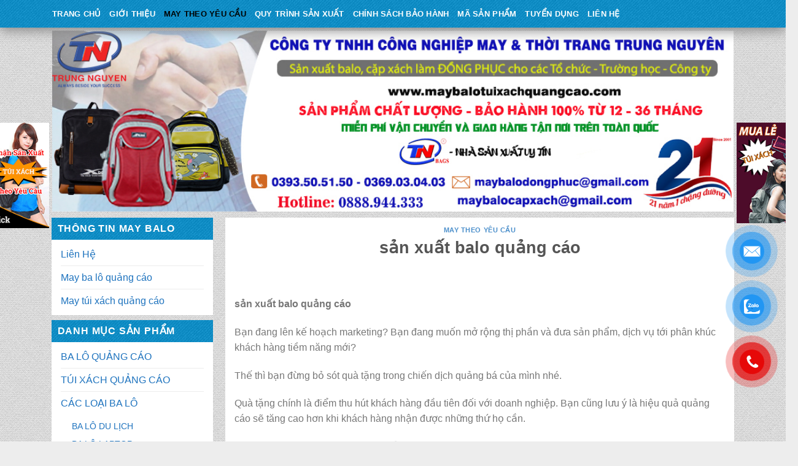

--- FILE ---
content_type: text/html; charset=UTF-8
request_url: https://maybalotuixachquangcao.com/san-xuat-balo-quang-cao-8/
body_size: 24807
content:

<!DOCTYPE html>
<!--[if IE 9 ]> <html lang="vi" class="ie9 loading-site no-js"> <![endif]-->
<!--[if IE 8 ]> <html lang="vi" class="ie8 loading-site no-js"> <![endif]-->
<!--[if (gte IE 9)|!(IE)]><!--><html lang="vi" class="loading-site no-js"> <!--<![endif]-->
<head>
	<meta charset="UTF-8" />
	<meta name="viewport" content="width=device-width, initial-scale=1.0, maximum-scale=1.0, user-scalable=no" />

	<link rel="profile" href="http://gmpg.org/xfn/11" />
	<link rel="pingback" href="https://maybalotuixachquangcao.com/xmlrpc.php" />

	<script>(function(html){html.className = html.className.replace(/\bno-js\b/,'js')})(document.documentElement);</script>
<meta name='robots' content='index, follow, max-image-preview:large, max-snippet:-1, max-video-preview:-1' />
<meta name="viewport" content="width=device-width, initial-scale=1, maximum-scale=1" />
	<!-- This site is optimized with the Yoast SEO plugin v19.8 - https://yoast.com/wordpress/plugins/seo/ -->
	<title>sản xuất balo quảng cáo. May túi xách Quảng cáo theo yêu cầu.</title>
	<meta name="description" content="sản xuất balo quảng cáo. Đặt May túi xách Quảng cáo theo yêu cầu, Sản phẩm chất lượng, Bảo hành trọn đời, Miễn Phí Giao hàng tận nơi toàn quốc." />
	<link rel="canonical" href="https://maybalotuixachquangcao.com/san-xuat-balo-quang-cao-8/" />
	<meta property="og:locale" content="vi_VN" />
	<meta property="og:type" content="article" />
	<meta property="og:title" content="sản xuất balo quảng cáo. May túi xách Quảng cáo theo yêu cầu." />
	<meta property="og:description" content="sản xuất balo quảng cáo. Đặt May túi xách Quảng cáo theo yêu cầu, Sản phẩm chất lượng, Bảo hành trọn đời, Miễn Phí Giao hàng tận nơi toàn quốc." />
	<meta property="og:url" content="https://maybalotuixachquangcao.com/san-xuat-balo-quang-cao-8/" />
	<meta property="og:site_name" content="May Balo - Túi xách quảng cáo" />
	<meta property="article:published_time" content="2020-02-18T06:14:33+00:00" />
	<meta property="og:image" content="https://maybalotuixachquangcao.com/wp-content/uploads/2020/01/1-1-533x800.jpg" />
	<meta property="og:image:width" content="533" />
	<meta property="og:image:height" content="800" />
	<meta property="og:image:type" content="image/jpeg" />
	<meta name="author" content="Huỳnh Khoa" />
	<meta name="twitter:card" content="summary_large_image" />
	<script type="application/ld+json" class="yoast-schema-graph">{"@context":"https://schema.org","@graph":[{"@type":"WebPage","@id":"https://maybalotuixachquangcao.com/san-xuat-balo-quang-cao-8/","url":"https://maybalotuixachquangcao.com/san-xuat-balo-quang-cao-8/","name":"sản xuất balo quảng cáo. May túi xách Quảng cáo theo yêu cầu.","isPartOf":{"@id":"https://maybalotuixachquangcao.com/#website"},"primaryImageOfPage":{"@id":"https://maybalotuixachquangcao.com/san-xuat-balo-quang-cao-8/#primaryimage"},"image":{"@id":"https://maybalotuixachquangcao.com/san-xuat-balo-quang-cao-8/#primaryimage"},"thumbnailUrl":"https://maybalotuixachquangcao.com/wp-content/uploads/2020/01/1-1.jpg","datePublished":"2020-02-18T06:14:33+00:00","dateModified":"2020-02-18T06:14:33+00:00","author":{"@id":"https://maybalotuixachquangcao.com/#/schema/person/7e6441295df32ba9e1be0ebf8063c8b4"},"description":"sản xuất balo quảng cáo. Đặt May túi xách Quảng cáo theo yêu cầu, Sản phẩm chất lượng, Bảo hành trọn đời, Miễn Phí Giao hàng tận nơi toàn quốc.","breadcrumb":{"@id":"https://maybalotuixachquangcao.com/san-xuat-balo-quang-cao-8/#breadcrumb"},"inLanguage":"vi","potentialAction":[{"@type":"ReadAction","target":["https://maybalotuixachquangcao.com/san-xuat-balo-quang-cao-8/"]}]},{"@type":"ImageObject","inLanguage":"vi","@id":"https://maybalotuixachquangcao.com/san-xuat-balo-quang-cao-8/#primaryimage","url":"https://maybalotuixachquangcao.com/wp-content/uploads/2020/01/1-1.jpg","contentUrl":"https://maybalotuixachquangcao.com/wp-content/uploads/2020/01/1-1.jpg","width":4000,"height":6000,"caption":"ba lô túi xách nữ"},{"@type":"BreadcrumbList","@id":"https://maybalotuixachquangcao.com/san-xuat-balo-quang-cao-8/#breadcrumb","itemListElement":[{"@type":"ListItem","position":1,"name":"Home","item":"https://maybalotuixachquangcao.com/"},{"@type":"ListItem","position":2,"name":"sản xuất balo quảng cáo"}]},{"@type":"WebSite","@id":"https://maybalotuixachquangcao.com/#website","url":"https://maybalotuixachquangcao.com/","name":"May Balo - Túi xách quảng cáo","description":"May ba lô túi xách quảng cáo","potentialAction":[{"@type":"SearchAction","target":{"@type":"EntryPoint","urlTemplate":"https://maybalotuixachquangcao.com/?s={search_term_string}"},"query-input":"required name=search_term_string"}],"inLanguage":"vi"},{"@type":"Person","@id":"https://maybalotuixachquangcao.com/#/schema/person/7e6441295df32ba9e1be0ebf8063c8b4","name":"Huỳnh Khoa","image":{"@type":"ImageObject","inLanguage":"vi","@id":"https://maybalotuixachquangcao.com/#/schema/person/image/","url":"https://secure.gravatar.com/avatar/defe2ba1825b45ea0b52c721a77fc7c4?s=96&d=mm&r=g","contentUrl":"https://secure.gravatar.com/avatar/defe2ba1825b45ea0b52c721a77fc7c4?s=96&d=mm&r=g","caption":"Huỳnh Khoa"},"sameAs":["http://maybalodongphucgiare.com/"],"url":"https://maybalotuixachquangcao.com/author/minh-khoa/"}]}</script>
	<!-- / Yoast SEO plugin. -->


<link rel='dns-prefetch' href='//cdn.jsdelivr.net' />
<link rel='prefetch' href='https://maybalotuixachquangcao.com/wp-content/themes/flatsome/assets/js/chunk.countup.js?ver=3.16.1' />
<link rel='prefetch' href='https://maybalotuixachquangcao.com/wp-content/themes/flatsome/assets/js/chunk.sticky-sidebar.js?ver=3.16.1' />
<link rel='prefetch' href='https://maybalotuixachquangcao.com/wp-content/themes/flatsome/assets/js/chunk.tooltips.js?ver=3.16.1' />
<link rel='prefetch' href='https://maybalotuixachquangcao.com/wp-content/themes/flatsome/assets/js/chunk.vendors-popups.js?ver=3.16.1' />
<link rel='prefetch' href='https://maybalotuixachquangcao.com/wp-content/themes/flatsome/assets/js/chunk.vendors-slider.js?ver=3.16.1' />
<link rel="alternate" type="application/rss+xml" title="Dòng thông tin May Balo - Túi xách quảng cáo &raquo;" href="https://maybalotuixachquangcao.com/feed/" />
<link rel="alternate" type="application/rss+xml" title="May Balo - Túi xách quảng cáo &raquo; Dòng bình luận" href="https://maybalotuixachquangcao.com/comments/feed/" />
<script type="text/javascript">
/* <![CDATA[ */
window._wpemojiSettings = {"baseUrl":"https:\/\/s.w.org\/images\/core\/emoji\/15.0.3\/72x72\/","ext":".png","svgUrl":"https:\/\/s.w.org\/images\/core\/emoji\/15.0.3\/svg\/","svgExt":".svg","source":{"concatemoji":"https:\/\/maybalotuixachquangcao.com\/wp-includes\/js\/wp-emoji-release.min.js?ver=6.6.4"}};
/*! This file is auto-generated */
!function(i,n){var o,s,e;function c(e){try{var t={supportTests:e,timestamp:(new Date).valueOf()};sessionStorage.setItem(o,JSON.stringify(t))}catch(e){}}function p(e,t,n){e.clearRect(0,0,e.canvas.width,e.canvas.height),e.fillText(t,0,0);var t=new Uint32Array(e.getImageData(0,0,e.canvas.width,e.canvas.height).data),r=(e.clearRect(0,0,e.canvas.width,e.canvas.height),e.fillText(n,0,0),new Uint32Array(e.getImageData(0,0,e.canvas.width,e.canvas.height).data));return t.every(function(e,t){return e===r[t]})}function u(e,t,n){switch(t){case"flag":return n(e,"\ud83c\udff3\ufe0f\u200d\u26a7\ufe0f","\ud83c\udff3\ufe0f\u200b\u26a7\ufe0f")?!1:!n(e,"\ud83c\uddfa\ud83c\uddf3","\ud83c\uddfa\u200b\ud83c\uddf3")&&!n(e,"\ud83c\udff4\udb40\udc67\udb40\udc62\udb40\udc65\udb40\udc6e\udb40\udc67\udb40\udc7f","\ud83c\udff4\u200b\udb40\udc67\u200b\udb40\udc62\u200b\udb40\udc65\u200b\udb40\udc6e\u200b\udb40\udc67\u200b\udb40\udc7f");case"emoji":return!n(e,"\ud83d\udc26\u200d\u2b1b","\ud83d\udc26\u200b\u2b1b")}return!1}function f(e,t,n){var r="undefined"!=typeof WorkerGlobalScope&&self instanceof WorkerGlobalScope?new OffscreenCanvas(300,150):i.createElement("canvas"),a=r.getContext("2d",{willReadFrequently:!0}),o=(a.textBaseline="top",a.font="600 32px Arial",{});return e.forEach(function(e){o[e]=t(a,e,n)}),o}function t(e){var t=i.createElement("script");t.src=e,t.defer=!0,i.head.appendChild(t)}"undefined"!=typeof Promise&&(o="wpEmojiSettingsSupports",s=["flag","emoji"],n.supports={everything:!0,everythingExceptFlag:!0},e=new Promise(function(e){i.addEventListener("DOMContentLoaded",e,{once:!0})}),new Promise(function(t){var n=function(){try{var e=JSON.parse(sessionStorage.getItem(o));if("object"==typeof e&&"number"==typeof e.timestamp&&(new Date).valueOf()<e.timestamp+604800&&"object"==typeof e.supportTests)return e.supportTests}catch(e){}return null}();if(!n){if("undefined"!=typeof Worker&&"undefined"!=typeof OffscreenCanvas&&"undefined"!=typeof URL&&URL.createObjectURL&&"undefined"!=typeof Blob)try{var e="postMessage("+f.toString()+"("+[JSON.stringify(s),u.toString(),p.toString()].join(",")+"));",r=new Blob([e],{type:"text/javascript"}),a=new Worker(URL.createObjectURL(r),{name:"wpTestEmojiSupports"});return void(a.onmessage=function(e){c(n=e.data),a.terminate(),t(n)})}catch(e){}c(n=f(s,u,p))}t(n)}).then(function(e){for(var t in e)n.supports[t]=e[t],n.supports.everything=n.supports.everything&&n.supports[t],"flag"!==t&&(n.supports.everythingExceptFlag=n.supports.everythingExceptFlag&&n.supports[t]);n.supports.everythingExceptFlag=n.supports.everythingExceptFlag&&!n.supports.flag,n.DOMReady=!1,n.readyCallback=function(){n.DOMReady=!0}}).then(function(){return e}).then(function(){var e;n.supports.everything||(n.readyCallback(),(e=n.source||{}).concatemoji?t(e.concatemoji):e.wpemoji&&e.twemoji&&(t(e.twemoji),t(e.wpemoji)))}))}((window,document),window._wpemojiSettings);
/* ]]> */
</script>
<style id='wp-emoji-styles-inline-css' type='text/css'>

	img.wp-smiley, img.emoji {
		display: inline !important;
		border: none !important;
		box-shadow: none !important;
		height: 1em !important;
		width: 1em !important;
		margin: 0 0.07em !important;
		vertical-align: -0.1em !important;
		background: none !important;
		padding: 0 !important;
	}
</style>
<style id='wp-block-library-inline-css' type='text/css'>
:root{--wp-admin-theme-color:#007cba;--wp-admin-theme-color--rgb:0,124,186;--wp-admin-theme-color-darker-10:#006ba1;--wp-admin-theme-color-darker-10--rgb:0,107,161;--wp-admin-theme-color-darker-20:#005a87;--wp-admin-theme-color-darker-20--rgb:0,90,135;--wp-admin-border-width-focus:2px;--wp-block-synced-color:#7a00df;--wp-block-synced-color--rgb:122,0,223;--wp-bound-block-color:var(--wp-block-synced-color)}@media (min-resolution:192dpi){:root{--wp-admin-border-width-focus:1.5px}}.wp-element-button{cursor:pointer}:root{--wp--preset--font-size--normal:16px;--wp--preset--font-size--huge:42px}:root .has-very-light-gray-background-color{background-color:#eee}:root .has-very-dark-gray-background-color{background-color:#313131}:root .has-very-light-gray-color{color:#eee}:root .has-very-dark-gray-color{color:#313131}:root .has-vivid-green-cyan-to-vivid-cyan-blue-gradient-background{background:linear-gradient(135deg,#00d084,#0693e3)}:root .has-purple-crush-gradient-background{background:linear-gradient(135deg,#34e2e4,#4721fb 50%,#ab1dfe)}:root .has-hazy-dawn-gradient-background{background:linear-gradient(135deg,#faaca8,#dad0ec)}:root .has-subdued-olive-gradient-background{background:linear-gradient(135deg,#fafae1,#67a671)}:root .has-atomic-cream-gradient-background{background:linear-gradient(135deg,#fdd79a,#004a59)}:root .has-nightshade-gradient-background{background:linear-gradient(135deg,#330968,#31cdcf)}:root .has-midnight-gradient-background{background:linear-gradient(135deg,#020381,#2874fc)}.has-regular-font-size{font-size:1em}.has-larger-font-size{font-size:2.625em}.has-normal-font-size{font-size:var(--wp--preset--font-size--normal)}.has-huge-font-size{font-size:var(--wp--preset--font-size--huge)}.has-text-align-center{text-align:center}.has-text-align-left{text-align:left}.has-text-align-right{text-align:right}#end-resizable-editor-section{display:none}.aligncenter{clear:both}.items-justified-left{justify-content:flex-start}.items-justified-center{justify-content:center}.items-justified-right{justify-content:flex-end}.items-justified-space-between{justify-content:space-between}.screen-reader-text{border:0;clip:rect(1px,1px,1px,1px);clip-path:inset(50%);height:1px;margin:-1px;overflow:hidden;padding:0;position:absolute;width:1px;word-wrap:normal!important}.screen-reader-text:focus{background-color:#ddd;clip:auto!important;clip-path:none;color:#444;display:block;font-size:1em;height:auto;left:5px;line-height:normal;padding:15px 23px 14px;text-decoration:none;top:5px;width:auto;z-index:100000}html :where(.has-border-color){border-style:solid}html :where([style*=border-top-color]){border-top-style:solid}html :where([style*=border-right-color]){border-right-style:solid}html :where([style*=border-bottom-color]){border-bottom-style:solid}html :where([style*=border-left-color]){border-left-style:solid}html :where([style*=border-width]){border-style:solid}html :where([style*=border-top-width]){border-top-style:solid}html :where([style*=border-right-width]){border-right-style:solid}html :where([style*=border-bottom-width]){border-bottom-style:solid}html :where([style*=border-left-width]){border-left-style:solid}html :where(img[class*=wp-image-]){height:auto;max-width:100%}:where(figure){margin:0 0 1em}html :where(.is-position-sticky){--wp-admin--admin-bar--position-offset:var(--wp-admin--admin-bar--height,0px)}@media screen and (max-width:600px){html :where(.is-position-sticky){--wp-admin--admin-bar--position-offset:0px}}
</style>
<style id='classic-theme-styles-inline-css' type='text/css'>
/*! This file is auto-generated */
.wp-block-button__link{color:#fff;background-color:#32373c;border-radius:9999px;box-shadow:none;text-decoration:none;padding:calc(.667em + 2px) calc(1.333em + 2px);font-size:1.125em}.wp-block-file__button{background:#32373c;color:#fff;text-decoration:none}
</style>
<link rel='stylesheet' id='css_styles-css' href='https://maybalotuixachquangcao.com/wp-content/plugins/Contact%20Call/css/style.css?ver=6.6.4' type='text/css' media='all' />
<style id='woocommerce-inline-inline-css' type='text/css'>
.woocommerce form .form-row .required { visibility: visible; }
</style>
<link rel='stylesheet' id='flatsome-main-css' href='https://maybalotuixachquangcao.com/wp-content/themes/flatsome/assets/css/flatsome.css?ver=3.16.1' type='text/css' media='all' />
<style id='flatsome-main-inline-css' type='text/css'>
@font-face {
				font-family: "fl-icons";
				font-display: block;
				src: url(https://maybalotuixachquangcao.com/wp-content/themes/flatsome/assets/css/icons/fl-icons.eot?v=3.16.1);
				src:
					url(https://maybalotuixachquangcao.com/wp-content/themes/flatsome/assets/css/icons/fl-icons.eot#iefix?v=3.16.1) format("embedded-opentype"),
					url(https://maybalotuixachquangcao.com/wp-content/themes/flatsome/assets/css/icons/fl-icons.woff2?v=3.16.1) format("woff2"),
					url(https://maybalotuixachquangcao.com/wp-content/themes/flatsome/assets/css/icons/fl-icons.ttf?v=3.16.1) format("truetype"),
					url(https://maybalotuixachquangcao.com/wp-content/themes/flatsome/assets/css/icons/fl-icons.woff?v=3.16.1) format("woff"),
					url(https://maybalotuixachquangcao.com/wp-content/themes/flatsome/assets/css/icons/fl-icons.svg?v=3.16.1#fl-icons) format("svg");
			}
</style>
<link rel='stylesheet' id='flatsome-shop-css' href='https://maybalotuixachquangcao.com/wp-content/themes/flatsome/assets/css/flatsome-shop.css?ver=3.16.1' type='text/css' media='all' />
<link rel='stylesheet' id='flatsome-style-css' href='https://maybalotuixachquangcao.com/wp-content/themes/flatsome-child/style.css?ver=3.0' type='text/css' media='all' />
<script type="text/javascript" src="https://maybalotuixachquangcao.com/wp-includes/js/jquery/jquery.min.js?ver=3.7.1" id="jquery-core-js"></script>
<script type="text/javascript" src="https://maybalotuixachquangcao.com/wp-includes/js/jquery/jquery-migrate.min.js?ver=3.4.1" id="jquery-migrate-js"></script>
<script type="text/javascript" src="https://maybalotuixachquangcao.com/wp-content/plugins/float-left-right-advertising/floatads.js?ver=6.6.4" id="floatads.js-js"></script>
<script type="text/javascript" src="https://maybalotuixachquangcao.com/wp-content/themes/flatsome-child/js/jquery.simplyscroll.min.js?ver=6.6.4" id="simplyscroll-js"></script>
<script type="text/javascript" src="https://maybalotuixachquangcao.com/wp-content/themes/flatsome-child/js/theme.js?ver=6.6.4" id="theme-js"></script>
<link rel="https://api.w.org/" href="https://maybalotuixachquangcao.com/wp-json/" /><link rel="alternate" title="JSON" type="application/json" href="https://maybalotuixachquangcao.com/wp-json/wp/v2/posts/5013" /><link rel="EditURI" type="application/rsd+xml" title="RSD" href="https://maybalotuixachquangcao.com/xmlrpc.php?rsd" />
<meta name="generator" content="WordPress 6.6.4" />
<meta name="generator" content="WooCommerce 7.0.0" />
<link rel='shortlink' href='https://maybalotuixachquangcao.com/?p=5013' />
<link rel="alternate" title="oNhúng (JSON)" type="application/json+oembed" href="https://maybalotuixachquangcao.com/wp-json/oembed/1.0/embed?url=https%3A%2F%2Fmaybalotuixachquangcao.com%2Fsan-xuat-balo-quang-cao-8%2F" />
<link rel="alternate" title="oNhúng (XML)" type="text/xml+oembed" href="https://maybalotuixachquangcao.com/wp-json/oembed/1.0/embed?url=https%3A%2F%2Fmaybalotuixachquangcao.com%2Fsan-xuat-balo-quang-cao-8%2F&#038;format=xml" />
<!-- Analytics by WP Statistics v13.2.6 - https://wp-statistics.com/ -->
<style>.bg{opacity: 0; transition: opacity 1s; -webkit-transition: opacity 1s;} .bg-loaded{opacity: 1;}</style><!-- Google Tag Manager -->
<script>(function(w,d,s,l,i){w[l]=w[l]||[];w[l].push({'gtm.start':
new Date().getTime(),event:'gtm.js'});var f=d.getElementsByTagName(s)[0],
j=d.createElement(s),dl=l!='dataLayer'?'&l='+l:'';j.async=true;j.src=
'https://www.googletagmanager.com/gtm.js?id='+i+dl;f.parentNode.insertBefore(j,f);
})(window,document,'script','dataLayer','GTM-KJ3VJQT');</script>
<!-- End Google Tag Manager -->

<meta name="google-site-verification" content="oEIRQxmUfffyfkaW04oSjEtVQHB99tHtKwtfDIh7N20" />	<noscript><style>.woocommerce-product-gallery{ opacity: 1 !important; }</style></noscript>
	<link rel="icon" href="https://maybalotuixachquangcao.com/wp-content/uploads/2018/10/cropped-logo-tn-32x32.jpg" sizes="32x32" />
<link rel="icon" href="https://maybalotuixachquangcao.com/wp-content/uploads/2018/10/cropped-logo-tn-192x192.jpg" sizes="192x192" />
<link rel="apple-touch-icon" href="https://maybalotuixachquangcao.com/wp-content/uploads/2018/10/cropped-logo-tn-180x180.jpg" />
<meta name="msapplication-TileImage" content="https://maybalotuixachquangcao.com/wp-content/uploads/2018/10/cropped-logo-tn-270x270.jpg" />
<style id="custom-css" type="text/css">:root {--primary-color: #1e73be;}html{background-image: url('https://maybalotuixachquangcao.com/wp-content/uploads/2018/10/nenbody.png');}html{background-color:#EDEDED!important;}.container-width, .full-width .ubermenu-nav, .container, .row{max-width: 1140px}.row.row-collapse{max-width: 1110px}.row.row-small{max-width: 1132.5px}.row.row-large{max-width: 1170px}.sticky-add-to-cart--active, #wrapper,#main,#main.dark{background-color: #F9F6F4}.header-main{height: 189px}#logo img{max-height: 189px}#logo{width:179px;}.header-bottom{min-height: 40px}.header-top{min-height: 30px}.transparent .header-main{height: 265px}.transparent #logo img{max-height: 265px}.has-transparent + .page-title:first-of-type,.has-transparent + #main > .page-title,.has-transparent + #main > div > .page-title,.has-transparent + #main .page-header-wrapper:first-of-type .page-title{padding-top: 315px;}.header.show-on-scroll,.stuck .header-main{height:70px!important}.stuck #logo img{max-height: 70px!important}.header-bottom {background-color: #1996ce}.stuck .header-main .nav > li > a{line-height: 50px }.header-bottom-nav > li > a{line-height: 25px }@media (max-width: 549px) {.header-main{height: 81px}#logo img{max-height: 81px}}.header-top{background-color:#FFFFFF!important;}/* Color */.accordion-title.active, .has-icon-bg .icon .icon-inner,.logo a, .primary.is-underline, .primary.is-link, .badge-outline .badge-inner, .nav-outline > li.active> a,.nav-outline >li.active > a, .cart-icon strong,[data-color='primary'], .is-outline.primary{color: #1e73be;}/* Color !important */[data-text-color="primary"]{color: #1e73be!important;}/* Background Color */[data-text-bg="primary"]{background-color: #1e73be;}/* Background */.scroll-to-bullets a,.featured-title, .label-new.menu-item > a:after, .nav-pagination > li > .current,.nav-pagination > li > span:hover,.nav-pagination > li > a:hover,.has-hover:hover .badge-outline .badge-inner,button[type="submit"], .button.wc-forward:not(.checkout):not(.checkout-button), .button.submit-button, .button.primary:not(.is-outline),.featured-table .title,.is-outline:hover, .has-icon:hover .icon-label,.nav-dropdown-bold .nav-column li > a:hover, .nav-dropdown.nav-dropdown-bold > li > a:hover, .nav-dropdown-bold.dark .nav-column li > a:hover, .nav-dropdown.nav-dropdown-bold.dark > li > a:hover, .header-vertical-menu__opener ,.is-outline:hover, .tagcloud a:hover,.grid-tools a, input[type='submit']:not(.is-form), .box-badge:hover .box-text, input.button.alt,.nav-box > li > a:hover,.nav-box > li.active > a,.nav-pills > li.active > a ,.current-dropdown .cart-icon strong, .cart-icon:hover strong, .nav-line-bottom > li > a:before, .nav-line-grow > li > a:before, .nav-line > li > a:before,.banner, .header-top, .slider-nav-circle .flickity-prev-next-button:hover svg, .slider-nav-circle .flickity-prev-next-button:hover .arrow, .primary.is-outline:hover, .button.primary:not(.is-outline), input[type='submit'].primary, input[type='submit'].primary, input[type='reset'].button, input[type='button'].primary, .badge-inner{background-color: #1e73be;}/* Border */.nav-vertical.nav-tabs > li.active > a,.scroll-to-bullets a.active,.nav-pagination > li > .current,.nav-pagination > li > span:hover,.nav-pagination > li > a:hover,.has-hover:hover .badge-outline .badge-inner,.accordion-title.active,.featured-table,.is-outline:hover, .tagcloud a:hover,blockquote, .has-border, .cart-icon strong:after,.cart-icon strong,.blockUI:before, .processing:before,.loading-spin, .slider-nav-circle .flickity-prev-next-button:hover svg, .slider-nav-circle .flickity-prev-next-button:hover .arrow, .primary.is-outline:hover{border-color: #1e73be}.nav-tabs > li.active > a{border-top-color: #1e73be}.widget_shopping_cart_content .blockUI.blockOverlay:before { border-left-color: #1e73be }.woocommerce-checkout-review-order .blockUI.blockOverlay:before { border-left-color: #1e73be }/* Fill */.slider .flickity-prev-next-button:hover svg,.slider .flickity-prev-next-button:hover .arrow{fill: #1e73be;}/* Focus */.primary:focus-visible, .submit-button:focus-visible, button[type="submit"]:focus-visible { outline-color: #1e73be!important; }body{font-size: 100%;}@media screen and (max-width: 549px){body{font-size: 100%;}}body{font-family: Helvetica,Arial,sans-serif;}body {font-weight: 400;font-style: normal;}.nav > li > a {font-family: Helvetica,Arial,sans-serif;}.mobile-sidebar-levels-2 .nav > li > ul > li > a {font-family: Helvetica,Arial,sans-serif;}.nav > li > a,.mobile-sidebar-levels-2 .nav > li > ul > li > a {font-weight: 700;font-style: normal;}h1,h2,h3,h4,h5,h6,.heading-font, .off-canvas-center .nav-sidebar.nav-vertical > li > a{font-family: Helvetica,Arial,sans-serif;}h1,h2,h3,h4,h5,h6,.heading-font,.banner h1,.banner h2 {font-weight: 700;font-style: normal;}.alt-font{font-family: Helvetica,Arial,sans-serif;}.header:not(.transparent) .header-bottom-nav.nav > li > a{color: #ffffff;}.header:not(.transparent) .header-bottom-nav.nav > li > a:hover,.header:not(.transparent) .header-bottom-nav.nav > li.active > a,.header:not(.transparent) .header-bottom-nav.nav > li.current > a,.header:not(.transparent) .header-bottom-nav.nav > li > a.active,.header:not(.transparent) .header-bottom-nav.nav > li > a.current{color: #000000;}.header-bottom-nav.nav-line-bottom > li > a:before,.header-bottom-nav.nav-line-grow > li > a:before,.header-bottom-nav.nav-line > li > a:before,.header-bottom-nav.nav-box > li > a:hover,.header-bottom-nav.nav-box > li.active > a,.header-bottom-nav.nav-pills > li > a:hover,.header-bottom-nav.nav-pills > li.active > a{color:#FFF!important;background-color: #000000;}a{color: #1e73be;}@media screen and (min-width: 550px){.products .box-vertical .box-image{min-width: 300px!important;width: 300px!important;}}.footer-1{background-image: url('https://maybalotuixachquangcao.com/wp-content/uploads/2018/10/nenbody.png');}.footer-2{background-image: url('https://maybalotuixachquangcao.com/wp-content/uploads/2020/12/dark_stripes.png');}.nav-vertical-fly-out > li + li {border-top-width: 1px; border-top-style: solid;}.label-new.menu-item > a:after{content:"New";}.label-hot.menu-item > a:after{content:"Hot";}.label-sale.menu-item > a:after{content:"Sale";}.label-popular.menu-item > a:after{content:"Popular";}</style><style id="kirki-inline-styles"></style></head>

<body class="post-template-default single single-post postid-5013 single-format-standard theme-flatsome woocommerce-no-js full-width lightbox nav-dropdown-has-arrow nav-dropdown-has-shadow nav-dropdown-has-border">

<a class="skip-link screen-reader-text" href="#main">Skip to content</a>

<div id="wrapper">

<header id="header" class="header has-sticky sticky-jump">
   <div class="header-wrapper">
	<div id="masthead" class="header-main hide-for-sticky">
      <div class="header-inner flex-row container logo-left medium-logo-center" role="navigation">

          <!-- Logo -->
          <div id="logo" class="flex-col logo">
            
<!-- Header logo -->
<a href="https://maybalotuixachquangcao.com/" title="May Balo &#8211; Túi xách quảng cáo - May ba lô túi xách quảng cáo" rel="home">
		May Balo &#8211; Túi xách quảng cáo</a>
          </div>

          <!-- Mobile Left Elements -->
          <div class="flex-col show-for-medium flex-left">
            <ul class="mobile-nav nav nav-left ">
              <li class="nav-icon has-icon">
  		<a href="#" data-open="#main-menu" data-pos="left" data-bg="main-menu-overlay" data-color="" class="is-small" aria-label="Menu" aria-controls="main-menu" aria-expanded="false">

		  <i class="icon-menu" ></i>
		  		</a>
	</li>
            </ul>
          </div>

          <!-- Left Elements -->
          <div class="flex-col hide-for-medium flex-left
            flex-grow">
            <ul class="header-nav header-nav-main nav nav-left  nav-uppercase" >
              <li class="html custom html_topbar_left"><a style="color:black" href="tel: 028 6685 9939"> 028 6685 9939 </a>  - <a style="color:black"href="0977 839 068">0977 839 068</a></li>            </ul>
          </div>

          <!-- Right Elements -->
          <div class="flex-col hide-for-medium flex-right">
            <ul class="header-nav header-nav-main nav nav-right  nav-uppercase">
                          </ul>
          </div>

          <!-- Mobile Right Elements -->
          <div class="flex-col show-for-medium flex-right">
            <ul class="mobile-nav nav nav-right ">
                          </ul>
          </div>

      </div>

            <div class="container"><div class="top-divider full-width"></div></div>
      </div>
<div id="wide-nav" class="header-bottom wide-nav nav-dark hide-for-medium">
    <div class="flex-row container">

                        <div class="flex-col hide-for-medium flex-left">
                <ul class="nav header-nav header-bottom-nav nav-left  nav-uppercase">
                    <li id="menu-item-41" class="menu-item menu-item-type-post_type menu-item-object-page menu-item-home menu-item-41 menu-item-design-default"><a href="https://maybalotuixachquangcao.com/" class="nav-top-link">Trang Chủ</a></li>
<li id="menu-item-40" class="menu-item menu-item-type-post_type menu-item-object-page menu-item-40 menu-item-design-default"><a href="https://maybalotuixachquangcao.com/gioi-thieu/" class="nav-top-link">Giới Thiệu</a></li>
<li id="menu-item-1091" class="menu-item menu-item-type-taxonomy menu-item-object-category current-post-ancestor current-menu-parent current-post-parent menu-item-1091 active menu-item-design-default"><a href="https://maybalotuixachquangcao.com/chuyen-muc/may-balo-hoc-sinh-theo-yeu-cau/" class="nav-top-link">May theo yêu cầu</a></li>
<li id="menu-item-905" class="menu-item menu-item-type-post_type menu-item-object-page menu-item-905 menu-item-design-default"><a href="https://maybalotuixachquangcao.com/quy-trinh-san-xuat-balo/" class="nav-top-link">QUY TRÌNH SẢN XUẤT</a></li>
<li id="menu-item-901" class="menu-item menu-item-type-post_type menu-item-object-page menu-item-901 menu-item-design-default"><a href="https://maybalotuixachquangcao.com/chinh-sach-bao-hanh/" class="nav-top-link">CHÍNH SÁCH BẢO HÀNH</a></li>
<li id="menu-item-903" class="menu-item menu-item-type-post_type menu-item-object-page menu-item-903 menu-item-design-default"><a href="https://maybalotuixachquangcao.com/ma-san-pham/" class="nav-top-link">MÃ SẢN PHẨM</a></li>
<li id="menu-item-906" class="menu-item menu-item-type-post_type menu-item-object-page menu-item-906 menu-item-design-default"><a href="https://maybalotuixachquangcao.com/tuyen-dung/" class="nav-top-link">TUYỂN DỤNG</a></li>
<li id="menu-item-39" class="menu-item menu-item-type-post_type menu-item-object-page menu-item-39 menu-item-design-default"><a href="https://maybalotuixachquangcao.com/lien-he-may-balo/" class="nav-top-link">Liên Hệ</a></li>
                </ul>
            </div>
            
            
                        <div class="flex-col hide-for-medium flex-right flex-grow">
              <ul class="nav header-nav header-bottom-nav nav-right  nav-uppercase">
                                 </ul>
            </div>
            
            
    </div>
</div>

<div class="header-bg-container fill"><div class="header-bg-image fill"></div><div class="header-bg-color fill"></div></div>   </div><!-- header-wrapper-->
</header>
<div class="row banner-header"  id="row-1340116790">


	<div id="col-144362311" class="col small-12 large-12"  >
				<div class="col-inner"  >
			
			

	<div class="img has-hover x md-x lg-x y md-y lg-y" id="image_284319502">
								<div class="img-inner dark" >
			<img width="1024" height="272" src="https://maybalotuixachquangcao.com/wp-content/uploads/2023/05/07.jpg" class="attachment-original size-original" alt="" decoding="async" fetchpriority="high" srcset="https://maybalotuixachquangcao.com/wp-content/uploads/2023/05/07.jpg 1024w, https://maybalotuixachquangcao.com/wp-content/uploads/2023/05/07-400x106.jpg 400w, https://maybalotuixachquangcao.com/wp-content/uploads/2023/05/07-768x204.jpg 768w, https://maybalotuixachquangcao.com/wp-content/uploads/2023/05/07-600x159.jpg 600w" sizes="(max-width: 1024px) 100vw, 1024px" />						
					</div>
								
<style>
#image_284319502 {
  width: 100%;
}
</style>
	</div>
	


		</div>
					</div>

	

</div>
<main id="main" class="">

<div id="content" class="blog-wrapper blog-single page-wrapper">
	<div class="row row-small ">

	<div class="post-sidebar large-3 col">
		<div id="secondary" class="widget-area " role="complementary">
		<aside id="nav_menu-3" class="widget widget_nav_menu"><span class="widget-title "><span>THÔNG TIN MAY BALO</span></span><div class="is-divider small"></div><div class="menu-thong-tin-may-ba-lo-container"><ul id="menu-thong-tin-may-ba-lo" class="menu"><li id="menu-item-928" class="menu-item menu-item-type-post_type menu-item-object-page menu-item-928"><a href="https://maybalotuixachquangcao.com/lien-he-may-balo/">Liên Hệ</a></li>
<li id="menu-item-935" class="menu-item menu-item-type-post_type menu-item-object-post menu-item-935"><a href="https://maybalotuixachquangcao.com/may-ba-lo-quang-cao/">May ba lô quảng cáo</a></li>
<li id="menu-item-936" class="menu-item menu-item-type-post_type menu-item-object-post menu-item-936"><a href="https://maybalotuixachquangcao.com/may-tui-xach-quang-cao/">May túi xách quảng cáo</a></li>
</ul></div></aside><aside id="nav_menu-5" class="widget widget_nav_menu"><span class="widget-title "><span>DANH MỤC SẢN PHẨM</span></span><div class="is-divider small"></div><div class="menu-menu-danh-muc-container"><ul id="menu-menu-danh-muc" class="menu"><li id="menu-item-1163" class="menu-item menu-item-type-taxonomy menu-item-object-product_cat menu-item-1163"><a href="https://maybalotuixachquangcao.com/danh-muc-san-pham/ba-lo-quang-cao/">BA LÔ QUẢNG CÁO</a></li>
<li id="menu-item-1164" class="menu-item menu-item-type-taxonomy menu-item-object-product_cat menu-item-1164"><a href="https://maybalotuixachquangcao.com/danh-muc-san-pham/tui-xach-quang-cao/">TÚI XÁCH QUẢNG CÁO</a></li>
<li id="menu-item-986" class="menu-item menu-item-type-custom menu-item-object-custom menu-item-has-children menu-item-986"><a href="http://maybalodongphucgiare.com/danh-muc/cac-loai-ba-lo/">CÁC LOẠI BA LÔ</a>
<ul class="sub-menu">
	<li id="menu-item-984" class="menu-item menu-item-type-taxonomy menu-item-object-product_cat menu-item-984"><a href="https://maybalotuixachquangcao.com/danh-muc-san-pham/tui-xach-quang-cao/">BA LÔ DU LỊCH</a></li>
	<li id="menu-item-987" class="menu-item menu-item-type-custom menu-item-object-custom menu-item-987"><a href="http://maybalodongphucgiare.com/danh-muc/cac-loai-ba-lo/ba-lo-laptop/">BA LÔ LAPTOP</a></li>
	<li id="menu-item-988" class="menu-item menu-item-type-custom menu-item-object-custom menu-item-988"><a href="http://maybalodongphucgiare.com/danh-muc/cac-loai-ba-lo/ba-lo-hoc-sinh/">BA LÔ HỌC SINH</a></li>
	<li id="menu-item-990" class="menu-item menu-item-type-custom menu-item-object-custom menu-item-990"><a href="http://maybalodongphucgiare.com/danh-muc/cac-loai-ba-lo/ba-lo-du-lich/">BA LÔ DU LỊCH</a></li>
</ul>
</li>
<li id="menu-item-991" class="menu-item menu-item-type-custom menu-item-object-custom menu-item-has-children menu-item-991"><a href="http://maybalodongphucgiare.com/danh-muc/cac-loai-cap/">CÁC LOẠI CẶP</a>
<ul class="sub-menu">
	<li id="menu-item-993" class="menu-item menu-item-type-custom menu-item-object-custom menu-item-993"><a href="http://maybalodongphucgiare.com/danh-muc/cac-loai-cap/">CÁC LOẠI CẶP</a></li>
	<li id="menu-item-995" class="menu-item menu-item-type-custom menu-item-object-custom menu-item-995"><a href="http://maybalodongphucgiare.com/danh-muc/cac-loai-cap/cap-laptop/">CẶP LAPTOP</a></li>
	<li id="menu-item-996" class="menu-item menu-item-type-custom menu-item-object-custom menu-item-996"><a href="http://maybalodongphucgiare.com/danh-muc/cac-loai-cap/cap-hoc-sinh/">CẶP HỌC SINH</a></li>
</ul>
</li>
<li id="menu-item-997" class="menu-item menu-item-type-custom menu-item-object-custom menu-item-997"><a href="http://maybalodongphucgiare.com/danh-muc/vali-keo/">VALI KÉO</a></li>
<li id="menu-item-998" class="menu-item menu-item-type-custom menu-item-object-custom menu-item-998"><a href="http://maybalodongphucgiare.com/danh-muc/tui-du-lich/">TÚI DU LỊCH</a></li>
<li id="menu-item-999" class="menu-item menu-item-type-custom menu-item-object-custom menu-item-999"><a href="http://http://maybalodongphucgiare.com/danh-muc/tui-xach-thoi-trang/">TÚI XÁCH THỜI TRANG</a></li>
<li id="menu-item-1000" class="menu-item menu-item-type-custom menu-item-object-custom menu-item-has-children menu-item-1000"><a href="http://maybalodongphucgiare.com/danh-muc/mau-tui-ba-lo-khac/">MẪU TÚI &#038; BA LÔ KHÁC</a>
<ul class="sub-menu">
	<li id="menu-item-1002" class="menu-item menu-item-type-custom menu-item-object-custom menu-item-1002"><a href="http://maybalodongphucgiare.com/danh-muc/tui-deo-cheo/">TÚI ĐEO CHÉO</a></li>
	<li id="menu-item-1003" class="menu-item menu-item-type-custom menu-item-object-custom menu-item-1003"><a href="http://maybalodongphucgiare.com/danh-muc/mau-tui-ba-lo-khac/tui-vai-khong-det/">TÚI VÃI KHÔNG DỆT</a></li>
	<li id="menu-item-1004" class="menu-item menu-item-type-custom menu-item-object-custom menu-item-1004"><a href="http://maybalodongphucgiare.com/danh-muc/mau-tui-ba-lo-khac/tui-chong-soc/">TÚI CHỐNG SỐC</a></li>
	<li id="menu-item-1005" class="menu-item menu-item-type-custom menu-item-object-custom menu-item-1005"><a href="http://TÚI%20ĐỰNG%20VỢT">TÚI ĐỰNG VỢT</a></li>
	<li id="menu-item-1006" class="menu-item menu-item-type-custom menu-item-object-custom menu-item-1006"><a href="http://maybalodongphucgiare.com/danh-muc/mau-tui-ba-lo-khac/tui-may-anh/">TÚI MÁY ẢNH</a></li>
	<li id="menu-item-1007" class="menu-item menu-item-type-custom menu-item-object-custom menu-item-1007"><a href="http://maybalodongphucgiare.com/danh-muc/mau-tui-ba-lo-khac/tui-day-rut/">TÚI DÂY RÚT</a></li>
	<li id="menu-item-1008" class="menu-item menu-item-type-custom menu-item-object-custom menu-item-1008"><a href="http://maybalodongphucgiare.com/danh-muc/mau-tui-ba-lo-khac/diu-tre-em/">ĐỊU TRẺ EM</a></li>
</ul>
</li>
</ul></div></aside><aside id="media_image-3" class="widget widget_media_image"><img width="226" height="388" src="https://maybalotuixachquangcao.com/wp-content/uploads/2018/10/27-1.gif" class="image wp-image-808  attachment-full size-full" alt="" style="max-width: 100%; height: auto;" decoding="async" /></aside><aside id="media_image-4" class="widget widget_media_image"><img width="400" height="224" src="https://maybalotuixachquangcao.com/wp-content/uploads/2018/10/hinh-vpp-400x224.jpg" class="image wp-image-812  attachment-medium size-medium" alt="" style="max-width: 100%; height: auto;" decoding="async" srcset="https://maybalotuixachquangcao.com/wp-content/uploads/2018/10/hinh-vpp-400x224.jpg 400w, https://maybalotuixachquangcao.com/wp-content/uploads/2018/10/hinh-vpp-768x431.jpg 768w, https://maybalotuixachquangcao.com/wp-content/uploads/2018/10/hinh-vpp-20x11.jpg 20w, https://maybalotuixachquangcao.com/wp-content/uploads/2018/10/hinh-vpp-600x337.jpg 600w, https://maybalotuixachquangcao.com/wp-content/uploads/2018/10/hinh-vpp.jpg 1114w" sizes="(max-width: 400px) 100vw, 400px" /></aside><aside id="text-10" class="widget widget_text"><span class="widget-title "><span>FACE BOOK</span></span><div class="is-divider small"></div>			<div class="textwidget"><div id="fb-root"></div>
<p><script>(function(d, s, id) {
  var js, fjs = d.getElementsByTagName(s)[0];
  if (d.getElementById(id)) return;
  js = d.createElement(s); js.id = id;
  js.src = 'https://connect.facebook.net/vi_VN/sdk.js#xfbml=1&version=v3.2';
  fjs.parentNode.insertBefore(js, fjs);
}(document, 'script', 'facebook-jssdk'));</script></p>
<div class="fb-page" data-href="https://www.facebook.com/maybalogiarenhat/" data-small-header="false" data-adapt-container-width="true" data-hide-cover="false" data-show-facepile="true">
<blockquote cite="https://www.facebook.com/maybalogiarenhat/" class="fb-xfbml-parse-ignore"><p><a href="https://www.facebook.com/maybalogiarenhat/">C.TY TNHH SX Balo-Túi Xách Trung Nguyên. May Balo Giá Rẻ Nhất</a></p></blockquote>
</div>
</div>
		</aside><aside id="woocommerce_product_search-3" class="widget woocommerce widget_product_search"><span class="widget-title "><span>Tìm kiếm sản phẩm</span></span><div class="is-divider small"></div><form role="search" method="get" class="searchform" action="https://maybalotuixachquangcao.com/">
	<div class="flex-row relative">
						<div class="flex-col flex-grow">
			<label class="screen-reader-text" for="woocommerce-product-search-field-0">Tìm kiếm:</label>
			<input type="search" id="woocommerce-product-search-field-0" class="search-field mb-0" placeholder="Tìm kiếm&hellip;" value="" name="s" />
			<input type="hidden" name="post_type" value="product" />
					</div>
		<div class="flex-col">
			<button type="submit" value="Tìm kiếm" class="ux-search-submit submit-button secondary button icon mb-0" aria-label="Submit">
				<i class="icon-search" ></i>			</button>
		</div>
	</div>
	<div class="live-search-results text-left z-top"></div>
</form>
</aside><aside id="woocommerce_products-12" class="widget woocommerce widget_products"><span class="widget-title "><span>Sản phẩm vừa gia công</span></span><div class="is-divider small"></div><ul class="product_list_widget"><li>
	
	<a href="https://maybalotuixachquangcao.com/san-pham/balo-quang-cao-qc-1040/">
		<img width="100" height="100" src="https://maybalotuixachquangcao.com/wp-content/uploads/2020/11/01-1-100x100.jpg" class="attachment-woocommerce_gallery_thumbnail size-woocommerce_gallery_thumbnail" alt="" decoding="async" srcset="https://maybalotuixachquangcao.com/wp-content/uploads/2020/11/01-1-100x100.jpg 100w, https://maybalotuixachquangcao.com/wp-content/uploads/2020/11/01-1-300x300.jpg 300w, https://maybalotuixachquangcao.com/wp-content/uploads/2020/11/01-1-400x400.jpg 400w, https://maybalotuixachquangcao.com/wp-content/uploads/2020/11/01-1-768x768.jpg 768w, https://maybalotuixachquangcao.com/wp-content/uploads/2020/11/01-1-800x800.jpg 800w, https://maybalotuixachquangcao.com/wp-content/uploads/2020/11/01-1-20x20.jpg 20w, https://maybalotuixachquangcao.com/wp-content/uploads/2020/11/01-1-600x600.jpg 600w, https://maybalotuixachquangcao.com/wp-content/uploads/2020/11/01-1.jpg 2000w" sizes="(max-width: 100px) 100vw, 100px" />		<span class="product-title">BALO QUẢNG CÁO: QC 1040</span>
	</a>

				
	
	</li>
<li>
	
	<a href="https://maybalotuixachquangcao.com/san-pham/balo-quang-cao-qc-1039/">
		<img width="100" height="100" src="https://maybalotuixachquangcao.com/wp-content/uploads/2020/11/01-2-100x100.jpg" class="attachment-woocommerce_gallery_thumbnail size-woocommerce_gallery_thumbnail" alt="" decoding="async" srcset="https://maybalotuixachquangcao.com/wp-content/uploads/2020/11/01-2-100x100.jpg 100w, https://maybalotuixachquangcao.com/wp-content/uploads/2020/11/01-2-300x300.jpg 300w, https://maybalotuixachquangcao.com/wp-content/uploads/2020/11/01-2-400x400.jpg 400w, https://maybalotuixachquangcao.com/wp-content/uploads/2020/11/01-2-768x768.jpg 768w, https://maybalotuixachquangcao.com/wp-content/uploads/2020/11/01-2-800x800.jpg 800w, https://maybalotuixachquangcao.com/wp-content/uploads/2020/11/01-2-20x20.jpg 20w, https://maybalotuixachquangcao.com/wp-content/uploads/2020/11/01-2-600x600.jpg 600w, https://maybalotuixachquangcao.com/wp-content/uploads/2020/11/01-2.jpg 2000w" sizes="(max-width: 100px) 100vw, 100px" />		<span class="product-title">BALO QUẢNG CÁO: QC 1039</span>
	</a>

				
	
	</li>
<li>
	
	<a href="https://maybalotuixachquangcao.com/san-pham/balo-quang-cao-qc-1038/">
		<img width="100" height="100" src="https://maybalotuixachquangcao.com/wp-content/uploads/2020/11/1a-100x100.jpg" class="attachment-woocommerce_gallery_thumbnail size-woocommerce_gallery_thumbnail" alt="" decoding="async" srcset="https://maybalotuixachquangcao.com/wp-content/uploads/2020/11/1a-100x100.jpg 100w, https://maybalotuixachquangcao.com/wp-content/uploads/2020/11/1a-300x300.jpg 300w, https://maybalotuixachquangcao.com/wp-content/uploads/2020/11/1a-400x400.jpg 400w, https://maybalotuixachquangcao.com/wp-content/uploads/2020/11/1a-768x768.jpg 768w, https://maybalotuixachquangcao.com/wp-content/uploads/2020/11/1a-800x800.jpg 800w, https://maybalotuixachquangcao.com/wp-content/uploads/2020/11/1a-20x20.jpg 20w, https://maybalotuixachquangcao.com/wp-content/uploads/2020/11/1a-600x600.jpg 600w, https://maybalotuixachquangcao.com/wp-content/uploads/2020/11/1a.jpg 1500w" sizes="(max-width: 100px) 100vw, 100px" />		<span class="product-title">BALO QUẢNG CÁO: QC 1038</span>
	</a>

				
	
	</li>
<li>
	
	<a href="https://maybalotuixachquangcao.com/san-pham/balo-quang-cao-qc-1037/">
		<img width="100" height="100" src="https://maybalotuixachquangcao.com/wp-content/uploads/2020/11/01-3-100x100.jpg" class="attachment-woocommerce_gallery_thumbnail size-woocommerce_gallery_thumbnail" alt="" decoding="async" srcset="https://maybalotuixachquangcao.com/wp-content/uploads/2020/11/01-3-100x100.jpg 100w, https://maybalotuixachquangcao.com/wp-content/uploads/2020/11/01-3-300x300.jpg 300w, https://maybalotuixachquangcao.com/wp-content/uploads/2020/11/01-3-400x400.jpg 400w, https://maybalotuixachquangcao.com/wp-content/uploads/2020/11/01-3-768x768.jpg 768w, https://maybalotuixachquangcao.com/wp-content/uploads/2020/11/01-3-800x800.jpg 800w, https://maybalotuixachquangcao.com/wp-content/uploads/2020/11/01-3-20x20.jpg 20w, https://maybalotuixachquangcao.com/wp-content/uploads/2020/11/01-3-600x600.jpg 600w, https://maybalotuixachquangcao.com/wp-content/uploads/2020/11/01-3.jpg 2000w" sizes="(max-width: 100px) 100vw, 100px" />		<span class="product-title">BALO QUẢNG CÁO: QC 1037</span>
	</a>

				
	
	</li>
<li>
	
	<a href="https://maybalotuixachquangcao.com/san-pham/balo-quang-cao-qc-1036/">
		<img width="100" height="100" src="https://maybalotuixachquangcao.com/wp-content/uploads/2020/11/01-5-100x100.jpg" class="attachment-woocommerce_gallery_thumbnail size-woocommerce_gallery_thumbnail" alt="" decoding="async" srcset="https://maybalotuixachquangcao.com/wp-content/uploads/2020/11/01-5-100x100.jpg 100w, https://maybalotuixachquangcao.com/wp-content/uploads/2020/11/01-5-300x300.jpg 300w, https://maybalotuixachquangcao.com/wp-content/uploads/2020/11/01-5-400x400.jpg 400w, https://maybalotuixachquangcao.com/wp-content/uploads/2020/11/01-5-768x768.jpg 768w, https://maybalotuixachquangcao.com/wp-content/uploads/2020/11/01-5-800x800.jpg 800w, https://maybalotuixachquangcao.com/wp-content/uploads/2020/11/01-5-20x20.jpg 20w, https://maybalotuixachquangcao.com/wp-content/uploads/2020/11/01-5-600x600.jpg 600w, https://maybalotuixachquangcao.com/wp-content/uploads/2020/11/01-5.jpg 2000w" sizes="(max-width: 100px) 100vw, 100px" />		<span class="product-title">BALO QUẢNG CÁO: QC 1036</span>
	</a>

				
	
	</li>
</ul></aside></div>
	</div><!-- .post-sidebar -->

	<div class="large-9 col medium-col-first">
		<div class="content-post">
										


<article id="post-5013" class="post-5013 post type-post status-publish format-standard has-post-thumbnail hentry category-may-balo-hoc-sinh-theo-yeu-cau tag-ba-lo-tui-xach-quang-cao tag-balo-tui-xach-quang-cao tag-gia-cong-ba-lo-tui-xach-quang-cao tag-gia-cong-balo-tui-xach-quang-cao tag-may-ba-lo-tui-xach-quang-cao tag-may-balo-tui-xach-quang-cao tag-san-xuat-balo-quang-cao">
	<div class="article-inner ">
		<header class="entry-header">
	<div class="entry-header-text entry-header-text-top text-center">
		<h6 class="entry-category is-xsmall"><a href="https://maybalotuixachquangcao.com/chuyen-muc/may-balo-hoc-sinh-theo-yeu-cau/" rel="category tag">May theo yêu cầu</a></h6><h1 class="entry-title">sản xuất balo quảng cáo</h1><div class="entry-divider is-divider small"></div>
	</div>
				</header>
		<div class="entry-content single-page">

	<p style="text-align: left"><strong>sản xuất balo quảng cáo</strong></p>
<p>Bạn đang lên kế hoạch marketing? Bạn đang muốn mở rộng thị phần và đưa sản phẩm, dịch vụ tới phân khúc khách hàng tiềm năng mới?</p>
<p>Thế thì bạn đừng bỏ sót quà tặng trong chiến dịch quảng bá của mình nhé.</p>
<p>Quà tặng chính là điểm thu hút khách hàng đầu tiên đối với doanh nghiệp. Bạn cũng lưu ý là hiệu quả quảng cáo sẽ tăng cao hơn khi khách hàng nhận được những thứ họ cần.</p>
<p>Và trong trường hợp này thì <strong><em>sản xuất balo quảng cáo</em> </strong>chính là một ý tưởng tuyệt vời dành cho bạn.</p>
<p><img loading="lazy" decoding="async" class="wp-image-4698 size-medium aligncenter" src="https://maybalotuixachquangcao.com/wp-content/uploads/2020/01/7-5-267x400.jpg" alt="" width="267" height="400" srcset="https://maybalotuixachquangcao.com/wp-content/uploads/2020/01/7-5-267x400.jpg 267w, https://maybalotuixachquangcao.com/wp-content/uploads/2020/01/7-5-768x1152.jpg 768w, https://maybalotuixachquangcao.com/wp-content/uploads/2020/01/7-5-533x800.jpg 533w, https://maybalotuixachquangcao.com/wp-content/uploads/2020/01/7-5-600x900.jpg 600w" sizes="(max-width: 267px) 100vw, 267px" /></p>
<h2>Balo là vật dụng vô cùng hữu ích</h2>
<p>với quá trình học tập và làm việc của mỗi cá nhân. Hầu hết mọi người đều đã từng sở hữu một hay nhiều chiếc Balo khác nhau.</p>
<p>Do đó đối với mọi khách hàng, việc được tặng một chiếc Balo Laptop, Balo Du Lịch hay đơn giản hơn là một chiếc Balo Dây Rút nhỏ gọn là một niềm vui không nhỏ.</p>
<p>Có được những món quà khiến khách hàng hài lòng và thích thú chính là cây cầu bền vững kết nối doanh nghiệp với khách hàng của mình.</p>
<p>Vì thế mà không lấy gì làm ngạc nhiên khi nhiều công ty chọn <strong><em>sản xuất balo quảng cáo</em></strong> là kênh marketing hiệu quả nhất vào nhiều dịp khác nhau như :</p>
<p>Lễ kỉ niệm thành lập công ty, sự kiện giới thiệu sản phẩm, chương trình từ thiện vì cộng đồng mà công ty tổ chức và rất nhiều sự kiện quan trọng khác.</p>
<p>Chi phí không quá cao, sản phẩm mang lại nhiều tiện ích cho người nhận, dễ dàng mang thương hiệu công ty đến khắp mọi nơi,</p>
<p>Đó là những lợi ích to lớn mà balo mang tới cho các doanh nghiệp.</p>
<p><img loading="lazy" decoding="async" class=" wp-image-4682 aligncenter" src="https://maybalotuixachquangcao.com/wp-content/uploads/2020/01/1-3-533x800.jpg" alt="" width="503" height="764" /></p>
<p>Hơn nữa, việc lựa chọn những chiếc Balo hay Túi Xách thường sẽ đơn giản hơn việc lựa chọn quần áo, giày dép vì không cần phải quá quan tâm đến size và kiểu dáng.</p>
<p>Và điều đặc biệt hơn là cho dù các xu hướng thời trang mới được “trình làng” thường xuyên, nhưng những chiếc Balo thường khó lỗi mốt.</p>
<p>Ngoài ra, Balo còn có thể dễ dàng  phối hợp với nhiều trang phục khác nhau và làm tăng thêm sự cá tính cho người sử dụng chúng.</p>
<p>Vì thế, Balo phù hợp cho cả nam lẫn nữ ở nhiều lứa tuổi.<img loading="lazy" decoding="async" class="wp-image-4681 size-medium aligncenter" src="https://maybalotuixachquangcao.com/wp-content/uploads/2020/01/7-3-267x400.jpg" alt="" width="267" height="400" srcset="https://maybalotuixachquangcao.com/wp-content/uploads/2020/01/7-3-267x400.jpg 267w, https://maybalotuixachquangcao.com/wp-content/uploads/2020/01/7-3-768x1152.jpg 768w, https://maybalotuixachquangcao.com/wp-content/uploads/2020/01/7-3-533x800.jpg 533w, https://maybalotuixachquangcao.com/wp-content/uploads/2020/01/7-3-13x20.jpg 13w, https://maybalotuixachquangcao.com/wp-content/uploads/2020/01/7-3-600x900.jpg 600w" sizes="(max-width: 267px) 100vw, 267px" /></p>
<h3>Cách quảng cáo tinh tế</h3>
<p>Với nhiều doanh nghiệp chú ý đến sự thiết kế sang trọng của những chiếc <strong><em>sản xuất balo quảng cáo</em></strong><strong><em> </em></strong>sẽ làm cho khách hàng</p>
<p>mê mẩn bởi sự tinh tế và vẻ đẹp vượt thời gian của nó.</p>
<p>Và theo tâm lý chung thì điều này nhanh chóng dẫn đến quyết định mua sản phẩm hay dịch vụ của người tiêu dùng.</p>
<p>Đây chính là hiệu quả có thể thấy được của chiến dịch quảng cáo bằng vật phẩm mà nhiều công ty đã và đang áp dụng.</p>
<p>Để đáp ứng nhu cầu ngày một tăng của các doanh nghiệp về việc dùng Balo là ấn phẩm quảng cáo,</p>
<p><strong>Công </strong><strong>Ty TNHH Trung Nguyên</strong> đã thiết kế và cho ra đời nhiều mẫu</p>
<p>Balo đẹp, có thể in thêu logo để làm quà tặng cho các công ty với mức giá rất cạnh tranh nhưng vẫn đảm bảo chất lượng của sản phẩm.</p>
<p>Ngoài ra, Trung Nguyên còn có thể tư vấn cho khách hàng những mẫu Balo phù hợp với sự kiện,</p>
<p>mục tiêu của chương trình quảng cáo mà khách hàng sẽ triển khai.<img loading="lazy" decoding="async" class="wp-image-4249 size-medium aligncenter" src="https://maybalotuixachquangcao.com/wp-content/uploads/2019/11/1-290x400.png" alt="" width="290" height="400" srcset="https://maybalotuixachquangcao.com/wp-content/uploads/2019/11/1-290x400.png 290w, https://maybalotuixachquangcao.com/wp-content/uploads/2019/11/1-579x800.png 579w, https://maybalotuixachquangcao.com/wp-content/uploads/2019/11/1.png 595w" sizes="(max-width: 290px) 100vw, 290px" /></p>
<h3>Nhân viên tận tình và chuyên nghiệp</h3>
<p>Với đội ngũ nhân viên làm việc năng động, sáng tạo và các công nhân cần cù, tận tâm.</p>
<p>Xưởng Sản Xuất Balo, Túi Xách Trung Nguyên luôn cam kết đem đến cho khách hàng những sản phẩm<strong><em> sản xuất balo quảng cáo</em></strong><strong><em> </em></strong> bền chắc,</p>
<p>kiểu dáng thời trang, nhiều tính năng sử dụng giúp quý công ty khẳng định vị thế của mình trong tâm trí của khách hàng.</p>
<h4><span style="color: #282828;font-family: 'times new roman', times, serif;font-size: 110%">Công ty của chúng tôi luôn <strong>cam kết</strong> tới Quý khách hàng:</span></h4>
<p><img loading="lazy" decoding="async" class="alignnone size-full wp-image-1078" src="https://maybalotuixachquangcao.com/wp-content/uploads/2018/12/2.png" alt="" width="895" height="273" srcset="https://maybalotuixachquangcao.com/wp-content/uploads/2018/12/2.png 895w, https://maybalotuixachquangcao.com/wp-content/uploads/2018/12/2-400x122.png 400w, https://maybalotuixachquangcao.com/wp-content/uploads/2018/12/2-768x234.png 768w, https://maybalotuixachquangcao.com/wp-content/uploads/2018/12/2-600x183.png 600w" sizes="(max-width: 895px) 100vw, 895px" /></p>
<p style="text-align: justify"><span style="color: #282828;font-family: 'times new roman', times, serif;font-size: 110%"><span style="color: #0000ff"><a href="https://maybalotuixachquangcao.com/"><strong>Quy trình bán hàng</strong></a></span> và May <strong><em>sản xuất balo quảng cáo</em></strong> của <span style="color: #0000ff"><strong><a href="https://maybalotuixachquangcao.com/">Công ty TNHH thiết bị Văn phòng – Trường học Trung nguyên</a></strong></span> sau khi nhận được thông tin của quý khách hàng như sau:</span></p>
<p><img loading="lazy" decoding="async" class="alignnone size-full wp-image-1087" src="https://maybalotuixachquangcao.com/wp-content/uploads/2018/12/quy_trnh.jpg" alt="" width="730" height="618" srcset="https://maybalotuixachquangcao.com/wp-content/uploads/2018/12/quy_trnh.jpg 730w, https://maybalotuixachquangcao.com/wp-content/uploads/2018/12/quy_trnh-400x339.jpg 400w, https://maybalotuixachquangcao.com/wp-content/uploads/2018/12/quy_trnh-600x508.jpg 600w" sizes="(max-width: 730px) 100vw, 730px" /></p>
<p><span style="color: #282828;font-family: 'times new roman', times, serif;font-size: 110%">– Chúng tôi xin được giới thiệu về sản phẩm, chủng loại hàng hóa do công ty chúng tôi sản xuất bao gồm:</span></p>
<ul id="menu-menu-danh-muc" class="menu">
<li id="menu-item-1163" class="menu-item menu-item-type-taxonomy menu-item-object-product_cat menu-item-1163"><span style="font-family: 'times new roman', times, serif"><a href="https://maybalotuixachquangcao.com/danh-muc-san-pham/ba-lo-quang-cao/">BA LÔ QUẢNG CÁO</a></span></li>
<li id="menu-item-1164" class="menu-item menu-item-type-taxonomy menu-item-object-product_cat menu-item-1164"><span style="font-family: 'times new roman', times, serif"><a href="https://maybalotuixachquangcao.com/danh-muc-san-pham/tui-xach-quang-cao/">TÚI XÁCH QUẢNG CÁO</a></span></li>
<li id="menu-item-986" class="menu-item menu-item-type-custom menu-item-object-custom menu-item-has-children menu-item-986 has-child"><span style="font-family: 'times new roman', times, serif"><a href="http://maybalodongphucgiare.com/danh-muc/cac-loai-ba-lo/">CÁC LOẠI BA LÔ</a></span>
<ul class="sub-menu">
<li id="menu-item-984" class="menu-item menu-item-type-taxonomy menu-item-object-product_cat menu-item-984"><span style="font-family: 'times new roman', times, serif"><a href="https://maybalotuixachquangcao.com/danh-muc-san-pham/tui-xach-quang-cao/">BA LÔ DU LỊCH</a></span></li>
<li id="menu-item-987" class="menu-item menu-item-type-custom menu-item-object-custom menu-item-987"><span style="font-family: 'times new roman', times, serif"><a href="http://maybalodongphucgiare.com/danh-muc/cac-loai-ba-lo/ba-lo-laptop/">BA LÔ LAPTOP</a></span></li>
<li id="menu-item-988" class="menu-item menu-item-type-custom menu-item-object-custom menu-item-988"><span style="font-family: 'times new roman', times, serif"><a href="http://maybalodongphucgiare.com/danh-muc/cac-loai-ba-lo/ba-lo-hoc-sinh/">BA LÔ HỌC SINH</a></span></li>
<li id="menu-item-990" class="menu-item menu-item-type-custom menu-item-object-custom menu-item-990"><span style="font-family: 'times new roman', times, serif"><a href="http://maybalodongphucgiare.com/danh-muc/cac-loai-ba-lo/ba-lo-du-lich/">BA LÔ DU LỊCH</a></span></li>
</ul>
</li>
<li id="menu-item-991" class="menu-item menu-item-type-custom menu-item-object-custom menu-item-has-children menu-item-991 has-child"><span style="font-family: 'times new roman', times, serif"><a href="http://maybalodongphucgiare.com/danh-muc/cac-loai-cap/">CÁC LOẠI CẶP</a></span>
<ul class="sub-menu">
<li id="menu-item-993" class="menu-item menu-item-type-custom menu-item-object-custom menu-item-993"><span style="font-family: 'times new roman', times, serif"><a href="http://maybalodongphucgiare.com/danh-muc/cac-loai-cap/">CÁC LOẠI CẶP</a></span></li>
<li id="menu-item-995" class="menu-item menu-item-type-custom menu-item-object-custom menu-item-995"><span style="font-family: 'times new roman', times, serif"><a href="http://maybalodongphucgiare.com/danh-muc/cac-loai-cap/cap-laptop/">CẶP LAPTOP</a></span></li>
<li id="menu-item-996" class="menu-item menu-item-type-custom menu-item-object-custom menu-item-996"><span style="font-family: 'times new roman', times, serif"><a href="http://maybalodongphucgiare.com/danh-muc/cac-loai-cap/cap-hoc-sinh/">CẶP HỌC SINH</a></span></li>
</ul>
</li>
<li id="menu-item-997" class="menu-item menu-item-type-custom menu-item-object-custom menu-item-997"><span style="font-family: 'times new roman', times, serif"><a href="http://maybalodongphucgiare.com/danh-muc/vali-keo/">VALI KÉO</a></span></li>
<li id="menu-item-998" class="menu-item menu-item-type-custom menu-item-object-custom menu-item-998"><span style="font-family: 'times new roman', times, serif"><a href="http://maybalodongphucgiare.com/danh-muc/tui-du-lich/">TÚI DU LỊCH</a></span></li>
<li id="menu-item-999" class="menu-item menu-item-type-custom menu-item-object-custom menu-item-999"><span style="font-family: 'times new roman', times, serif"><a href="http://http//maybalodongphucgiare.com/danh-muc/tui-xach-thoi-trang/">TÚI XÁCH THỜI TRANG</a></span></li>
<li id="menu-item-1000" class="menu-item menu-item-type-custom menu-item-object-custom menu-item-has-children menu-item-1000 has-child"><span style="font-family: 'times new roman', times, serif"><a href="http://maybalodongphucgiare.com/danh-muc/mau-tui-ba-lo-khac/">MẪU TÚI &amp; BA LÔ KHÁC</a></span>
<ul class="sub-menu">
<li id="menu-item-1002" class="menu-item menu-item-type-custom menu-item-object-custom menu-item-1002"><span style="font-family: 'times new roman', times, serif"><a href="http://maybalodongphucgiare.com/danh-muc/tui-deo-cheo/">TÚI ĐEO CHÉO</a></span></li>
<li id="menu-item-1003" class="menu-item menu-item-type-custom menu-item-object-custom menu-item-1003"><span style="font-family: 'times new roman', times, serif"><a href="http://maybalodongphucgiare.com/danh-muc/mau-tui-ba-lo-khac/tui-vai-khong-det/">TÚI VÃI KHÔNG DỆT</a></span></li>
<li id="menu-item-1004" class="menu-item menu-item-type-custom menu-item-object-custom menu-item-1004"><span style="font-family: 'times new roman', times, serif"><a href="http://maybalodongphucgiare.com/danh-muc/mau-tui-ba-lo-khac/tui-chong-soc/">TÚI CHỐNG SỐC</a></span></li>
<li id="menu-item-1005" class="menu-item menu-item-type-custom menu-item-object-custom menu-item-1005"><span style="font-family: 'times new roman', times, serif"><a href="http://xn--ti%20ng%20vt-mkb04ay260bhga/">TÚI ĐỰNG VỢT</a></span></li>
<li id="menu-item-1006" class="menu-item menu-item-type-custom menu-item-object-custom menu-item-1006"><span style="font-family: 'times new roman', times, serif"><a href="http://maybalodongphucgiare.com/danh-muc/mau-tui-ba-lo-khac/tui-may-anh/">TÚI MÁY ẢNH</a></span></li>
<li id="menu-item-1007" class="menu-item menu-item-type-custom menu-item-object-custom menu-item-1007"><span style="font-family: 'times new roman', times, serif"><a href="http://maybalodongphucgiare.com/danh-muc/mau-tui-ba-lo-khac/tui-day-rut/">TÚI DÂY RÚT</a></span></li>
<li id="menu-item-1008" class="menu-item menu-item-type-custom menu-item-object-custom menu-item-1008"><span style="font-family: 'times new roman', times, serif"><a href="http://maybalodongphucgiare.com/danh-muc/mau-tui-ba-lo-khac/diu-tre-em/">ĐỊU TRẺ EM</a></span></li>
<li class="menu-item menu-item-type-custom menu-item-object-custom menu-item-1008">Và nhiều sản phẩm thuộc nhóm ngành Ba lô, Túi xách khác, . . .</li>
</ul>
</li>
</ul>
<p><span style="color: #282828;font-family: 'times new roman', times, serif;font-size: 110%">Hy vọng, Quý khách hàng tìm được nơi để May <strong><em>sản xuất balo quảng cáo </em></strong>như ý!</span></p>
<p><span style="color: #282828;font-family: 'times new roman', times, serif;font-size: 110%">Xin chân thành cảm ơn quý khách hàng đã ghé thăm và ủng hộ !</span></p>
<h3 style="text-align: center"><span style="color: #282828;font-family: 'times new roman', times, serif"><strong><a href="https://maybalotuixachquangcao.com/"><span style="color: #0000ff">Công Ty TNHH Công Nghiệp May &#038; Thời Trang Trung Nguyên</span></a></strong></span></h3>
<h3 style="text-align: center"><a href="https://maybalotuixachquangcao.com/"><strong><span style="color: #0000ff;font-family: 'times new roman', times, serif">CÔNG TY SẢN XUẤT BALO TÚI XÁCH CHUYÊN NGHIỆP</span></strong></a></h3>
<p>&nbsp;</p>
<p><img loading="lazy" decoding="async" class="alignnone wp-image-3920 size-full" src="https://maybalotuixachquangcao.com/wp-content/uploads/2019/09/66651241_1842392425863139_5170160242264113152_n.jpg" alt="" width="960" height="255" srcset="https://maybalotuixachquangcao.com/wp-content/uploads/2019/09/66651241_1842392425863139_5170160242264113152_n.jpg 960w, https://maybalotuixachquangcao.com/wp-content/uploads/2019/09/66651241_1842392425863139_5170160242264113152_n-400x106.jpg 400w, https://maybalotuixachquangcao.com/wp-content/uploads/2019/09/66651241_1842392425863139_5170160242264113152_n-768x204.jpg 768w, https://maybalotuixachquangcao.com/wp-content/uploads/2019/09/66651241_1842392425863139_5170160242264113152_n-600x159.jpg 600w" sizes="(max-width: 960px) 100vw, 960px" /></p>
<p style="text-align: justify"><span style="color: #282828;font-family: 'times new roman', times, serif;font-size: 110%">Chuyên </span><span style="font-family: 'times new roman', times, serif;font-size: 110%">đặt </span><span style="color: #800080"><em><a href="https://maybalotuixachquangcao.com/">may balo</a></em></span><span style="color: #282828;font-family: 'times new roman', times, serif;font-size: 110%"> – </span><span style="font-family: 'times new roman', times, serif;font-size: 110%">May</span><span style="color: #800080"> <span style="color: #282828;font-family: 'times new roman', times, serif;font-size: 110%"><strong><em>sản xuất balo quảng cáo</em></strong></span></span><span style="color: #282828;font-family: 'times new roman', times, serif;font-size: 110%"><em> – </em><span style="color: #0000ff"><a href="https://maybalotuixachquangcao.com/">Túi xách</a></span> – <span style="color: #0000ff">Đồng phục </span></span><span style="font-family: 'times new roman', times, serif;font-size: 110%">theo yêu cầu </span><span style="color: #282828;font-family: 'times new roman', times, serif;font-size: 110%">cho Tổ chức, Trường học, Công ty. Miễn phí giao hàng toàn quốc. Mẫu mã đẹp, đa dạng. Chất lượng cao, Giá rẻ nhất. Giao hàng nhanh.</span></p>
<p style="text-align: justify"><span style="color: #282828;font-family: 'times new roman', times, serif;font-size: 110%">Đặt may <strong><em>Cơ sở may sản xuất balo quảng cáo chất lượng cao</em></strong>, <a href="http://maybalodongphucgiare.com/san-xuat-balo/">May Balo</a> – <a href="http://maybalodongphucgiare.com/san-xuat-tui-xach/">Túi xách</a> – Đồng Phục giá rẻ nhất:</span></p>
<p style="text-align: justify"><span style="color: #282828;font-family: 'times new roman', times, serif;font-size: 110%"><strong>Email 1: <a style="color: #282828" href="mailto:maybalodongphuc@gmail.com">maybalodongphuc@gmail.com</a></strong></span></p>
<h5 style="text-align: justify"><span style="color: #282828;font-family: 'times new roman', times, serif;font-size: 110%"><strong>Email 2: maybalocapxach@gmail.com</strong></span></h5>
<p style="text-align: justify"><span style="color: #282828;font-family: 'times new roman', times, serif;font-size: 110%">Website 1:<a style="color: #282828" href="http://maybalodongphucgiare.com/"> <span style="color: #0000ff">https://<strong>maybalodongphucgiare.com</strong></span></a><span style="color: #0000ff">/</span></span></p>
<p style="text-align: justify"><span style="color: #282828;font-family: 'times new roman', times, serif;font-size: 110%">Website 2: <span style="color: #800080"><a style="color: #800080" href="https://maybalocapxach.com/">https://maybalocapxach.com/</a></span></span></p>
<p style="text-align: justify"><span style="color: #282828;font-family: 'times new roman', times, serif;font-size: 110%">Website 3: <span style="color: #800080"><a style="color: #800080" href="https://maybalotuixachquangcao.com/">https://maybalotuixachquangcao.com/</a></span></span></p>
<p style="text-align: justify"><span style="color: #282828;font-family: 'times new roman', times, serif;font-size: 110%"><strong>Website 4:</strong><a style="color: #282828" href="http://mayaoquandongphucgiare.com/"><span style="color: #0000ff">https://mayaoquandongphucgiare.com/</span></a></span></p>
<p style="text-align: justify"><span style="color: #282828;font-family: 'times new roman', times, serif;font-size: 110%"><strong>Website 5:</strong><span style="color: #0000ff"><a style="color: #0000ff" href="http://balodep.shop/">http://balodep.shop/</a></span></span></p>
<p style="text-align: justify"><span style="color: #282828;font-family: 'times new roman', times, serif;font-size: 110%">Website 6: <span style="color: #800080"><a style="color: #800080" href="http://vanphongphamgiare.top/">https://<strong>vanphongphamgiare.top</strong>/</a></span></span></p>
<p style="text-align: justify"><span style="color: #282828;font-family: 'times new roman', times, serif;font-size: 110%"><strong>Xưởng 1:</strong><strong> </strong><strong>109 Quách Đình Bảo, P. Phú Thạnh, Q. Tân Phú, Tp. HCM. </strong></span></p>
<p style="text-align: justify"><span style="color: #282828;font-family: 'times new roman', times, serif;font-size: 110%"><strong>Xưởng 2:</strong><strong> 85</strong> <strong>Lê Sâm, P. Phú Thạnh, Q. Tân Phú. Tp. Hồ Chí Minh.</strong><strong> </strong></span></p>
<p style="text-align: justify"><span style="color: #ed1c24;font-family: 'times new roman', times, serif;font-size: 110%"><strong>Hotline:</strong>  <strong>0888 944 333 – Mr Trung: 0914 249 418</strong></span></p>
<p style="text-align: justify"><span style="color: #282828;font-family: 'times new roman', times, serif;font-size: 110%"><strong>Ghi chú:</strong></span></p>
<ul style="text-align: justify">
<li><span style="color: #282828;font-family: 'times new roman', times, serif;font-size: 110%">Để <span style="color: #0000ff"><a href="http://maybalodongphucgiare.com/"><strong><em>may balo túi xách theo yêu cầu</em></strong></a>,</span> quý khách vui lòng click vào đây <span style="color: #0000ff"><strong><a href="http://maybalodongphucgiare.com/">Cl♥ck</a></strong></span></span></li>
<li><span style="color: #282828;font-family: 'times new roman', times, serif;font-size: 110%">Để <a href="https://maybalotuixachquangcao.com/"><span style="color: #0000ff"><strong><em>may Balo-túi xách</em></strong></span></a>, <a style="font-size: 15.84px" href="https://maybalotuixachquangcao.com/"><strong><em> </em></strong></a>quý khách vui lòng click vào đây <span style="color: #0000ff"><strong><a href="https://maybalotuixachquangcao.com/">Cl♥ck</a></strong></span></span></li>
<li><span style="color: #282828;font-family: 'times new roman', times, serif;font-size: 110%">Để <span style="color: #0000ff"><a href="http://maybalodongphucgiare.com/"><strong><em>xem chi tiết về sản phẩm balo – túi xách</em></strong></a></span>, quý khách vui lòng click vào đây <span style="color: #0000ff"><strong><a href="http://maybalodongphucgiare.com/">Cl</a><a href="http://maybalodongphucgiare.com/">♥</a><a href="http://maybalodongphucgiare.com/">ck</a></strong></span></span></li>
<li><span style="color: #282828;font-family: 'times new roman', times, serif;font-size: 110%">Để <span style="color: #0000ff"><a href="http://mayaoquandongphucgiare.com/"><strong><em>may áo quần đồng phục</em></strong></a></span>, quý khách vui lòng click vào đây <span style="color: #0000ff"><strong><a href="http://mayaoquandongphucgiare.com/">Cl</a><a href="http://maybalodongphucgiare.com/">♥</a><a href="http://mayaoquandongphucgiare.com/">ck</a></strong></span></span></li>
<li><span style="color: #282828;font-family: 'times new roman', times, serif;font-size: 110%">Để <span style="color: #0000ff"><a href="http://balodep.shop/"><strong><em>mua lẻ các sản phẩm balo – Túi xách</em></strong></a></span>, quý khách vui lòng click vào đây <span style="color: #0000ff"><a href="http://balodep.shop/">Cl</a><strong><a href="http://maybalodongphucgiare.com/">♥</a></strong>ck</span></span></li>
<li><span style="color: #282828;font-family: 'times new roman', times, serif;font-size: 110%">Để xem chi tiết về <span style="color: #0000ff"><a href="http://vanphongphamgiare.top/"><strong><em>văn phòng phẩm, thiết bị, dụng cụ học sinh</em></strong></a></span>, quý khách vui lòng click vào đây <span style="color: #0000ff"><strong><a href="http://vanphongphamgiare.top/">Cl</a><a href="http://maybalodongphucgiare.com/">♥</a><a href="http://vanphongphamgiare.top/">ck</a></strong></span></span></li>
<li><span style="color: #282828;font-family: 'times new roman', times, serif;font-size: 110%">Để <span style="color: #0000ff"><a href="http://vanphongphamgiare.top/danh-muc/nhac-cu/"><strong>mua các loại nhạc cụ, phụ kiện nhạc cụ</strong></a></span>, quý khách vui lòng click vào đây <span style="color: #0000ff"><a href="http://vanphongphamgiare.top/danh-muc/nhac-cu/"><strong>Cl</strong></a><strong><a href="http://maybalodongphucgiare.com/">♥</a>ck</strong></span></span></li>
</ul>
<p>&nbsp;</p>
<p>&nbsp;</p>
<p>&nbsp;</p>
<p>&nbsp;</p>
<p>&nbsp;</p>
<p>&nbsp;</p>
<p>&nbsp;</p>
<p>&nbsp;</p>

	
	<div class="blog-share text-center"><div class="is-divider medium"></div><div class="social-icons share-icons share-row relative" ><a href="whatsapp://send?text=s%E1%BA%A3n%20xu%E1%BA%A5t%20balo%20qu%E1%BA%A3ng%20c%C3%A1o - https://maybalotuixachquangcao.com/san-xuat-balo-quang-cao-8/" data-action="share/whatsapp/share" class="icon button circle is-outline tooltip whatsapp show-for-medium" title="Share on WhatsApp" aria-label="Share on WhatsApp"><i class="icon-whatsapp"></i></a><a href="https://www.facebook.com/sharer.php?u=https://maybalotuixachquangcao.com/san-xuat-balo-quang-cao-8/" data-label="Facebook" onclick="window.open(this.href,this.title,'width=500,height=500,top=300px,left=300px');  return false;" rel="noopener noreferrer nofollow" target="_blank" class="icon button circle is-outline tooltip facebook" title="Share on Facebook" aria-label="Share on Facebook"><i class="icon-facebook" ></i></a><a href="https://twitter.com/share?url=https://maybalotuixachquangcao.com/san-xuat-balo-quang-cao-8/" onclick="window.open(this.href,this.title,'width=500,height=500,top=300px,left=300px');  return false;" rel="noopener noreferrer nofollow" target="_blank" class="icon button circle is-outline tooltip twitter" title="Share on Twitter" aria-label="Share on Twitter"><i class="icon-twitter" ></i></a><a href="mailto:enteryour@addresshere.com?subject=s%E1%BA%A3n%20xu%E1%BA%A5t%20balo%20qu%E1%BA%A3ng%20c%C3%A1o&amp;body=Check%20this%20out:%20https://maybalotuixachquangcao.com/san-xuat-balo-quang-cao-8/" rel="nofollow" class="icon button circle is-outline tooltip email" title="Email to a Friend" aria-label="Email to a Friend"><i class="icon-envelop" ></i></a><a href="https://pinterest.com/pin/create/button/?url=https://maybalotuixachquangcao.com/san-xuat-balo-quang-cao-8/&amp;media=https://maybalotuixachquangcao.com/wp-content/uploads/2020/01/1-1-533x800.jpg&amp;description=s%E1%BA%A3n%20xu%E1%BA%A5t%20balo%20qu%E1%BA%A3ng%20c%C3%A1o" onclick="window.open(this.href,this.title,'width=500,height=500,top=300px,left=300px');  return false;" rel="noopener noreferrer nofollow" target="_blank" class="icon button circle is-outline tooltip pinterest" title="Pin on Pinterest" aria-label="Pin on Pinterest"><i class="icon-pinterest" ></i></a><a href="https://www.linkedin.com/shareArticle?mini=true&url=https://maybalotuixachquangcao.com/san-xuat-balo-quang-cao-8/&title=s%E1%BA%A3n%20xu%E1%BA%A5t%20balo%20qu%E1%BA%A3ng%20c%C3%A1o" onclick="window.open(this.href,this.title,'width=500,height=500,top=300px,left=300px');  return false;"  rel="noopener noreferrer nofollow" target="_blank" class="icon button circle is-outline tooltip linkedin" title="Share on LinkedIn" aria-label="Share on LinkedIn"><i class="icon-linkedin" ></i></a></div></div></div>



	</div>
</article>


			<div class="container section-title-container" ><h3 class="section-title section-title-normal"><b></b><span class="section-title-main" >Bài viết liên quan</span><b></b></h3></div>
  
    <div class="row large-columns-4 medium-columns-1 small-columns-1 slider row-slider slider-nav-reveal slider-nav-push"  data-flickity-options='{"imagesLoaded": true, "groupCells": "100%", "dragThreshold" : 5, "cellAlign": "left","wrapAround": true,"prevNextButtons": true,"percentPosition": true,"pageDots": false, "rightToLeft": false, "autoPlay" : false}'>

  <div class="col post-item" >
			<div class="col-inner">
			<a href="https://maybalotuixachquangcao.com/balo-quang-cao-cho-doanh-nghiep/" class="plain">
				<div class="box box-normal box-text-bottom box-blog-post has-hover">
            					<div class="box-image" >
  						<div class="image-cover" style="padding-top:100%;">
  							<img width="400" height="400" src="https://maybalotuixachquangcao.com/wp-content/uploads/2020/11/01-18-400x400.jpg" class="attachment-medium size-medium wp-post-image" alt="" decoding="async" loading="lazy" srcset="https://maybalotuixachquangcao.com/wp-content/uploads/2020/11/01-18-400x400.jpg 400w, https://maybalotuixachquangcao.com/wp-content/uploads/2020/11/01-18-300x300.jpg 300w, https://maybalotuixachquangcao.com/wp-content/uploads/2020/11/01-18-768x768.jpg 768w, https://maybalotuixachquangcao.com/wp-content/uploads/2020/11/01-18-800x800.jpg 800w, https://maybalotuixachquangcao.com/wp-content/uploads/2020/11/01-18-20x20.jpg 20w, https://maybalotuixachquangcao.com/wp-content/uploads/2020/11/01-18-600x600.jpg 600w, https://maybalotuixachquangcao.com/wp-content/uploads/2020/11/01-18-100x100.jpg 100w, https://maybalotuixachquangcao.com/wp-content/uploads/2020/11/01-18.jpg 2000w" sizes="(max-width: 400px) 100vw, 400px" />  							  							  						</div>
  						  					</div>
          					<div class="box-text text-center" >
					<div class="box-text-inner blog-post-inner">

					
										<h5 class="post-title is-large ">Balo quảng cáo cho doanh nghiệp</h5>
										<div class="is-divider"></div>
					                    
					
					
					</div>
					</div>
																<div class="badge absolute top post-date badge-square">
							<div class="badge-inner">
								<span class="post-date-day">23</span><br>
								<span class="post-date-month is-xsmall">Th12</span>
							</div>
						</div>
									</div>
				</a>
			</div>
		</div><div class="col post-item" >
			<div class="col-inner">
			<a href="https://maybalotuixachquangcao.com/balo-tieu-hoc/" class="plain">
				<div class="box box-normal box-text-bottom box-blog-post has-hover">
            					<div class="box-image" >
  						<div class="image-cover" style="padding-top:100%;">
  							<img width="400" height="400" src="https://maybalotuixachquangcao.com/wp-content/uploads/2020/11/01-14-400x400.jpg" class="attachment-medium size-medium wp-post-image" alt="" decoding="async" loading="lazy" srcset="https://maybalotuixachquangcao.com/wp-content/uploads/2020/11/01-14-400x400.jpg 400w, https://maybalotuixachquangcao.com/wp-content/uploads/2020/11/01-14-300x300.jpg 300w, https://maybalotuixachquangcao.com/wp-content/uploads/2020/11/01-14-768x768.jpg 768w, https://maybalotuixachquangcao.com/wp-content/uploads/2020/11/01-14-800x800.jpg 800w, https://maybalotuixachquangcao.com/wp-content/uploads/2020/11/01-14-20x20.jpg 20w, https://maybalotuixachquangcao.com/wp-content/uploads/2020/11/01-14-600x600.jpg 600w, https://maybalotuixachquangcao.com/wp-content/uploads/2020/11/01-14-100x100.jpg 100w, https://maybalotuixachquangcao.com/wp-content/uploads/2020/11/01-14.jpg 2000w" sizes="(max-width: 400px) 100vw, 400px" />  							  							  						</div>
  						  					</div>
          					<div class="box-text text-center" >
					<div class="box-text-inner blog-post-inner">

					
										<h5 class="post-title is-large ">balo tiểu học</h5>
										<div class="is-divider"></div>
					                    
					
					
					</div>
					</div>
																<div class="badge absolute top post-date badge-square">
							<div class="badge-inner">
								<span class="post-date-day">21</span><br>
								<span class="post-date-month is-xsmall">Th11</span>
							</div>
						</div>
									</div>
				</a>
			</div>
		</div><div class="col post-item" >
			<div class="col-inner">
			<a href="https://maybalotuixachquangcao.com/balo-xach-tay-xinh-xan/" class="plain">
				<div class="box box-normal box-text-bottom box-blog-post has-hover">
            					<div class="box-image" >
  						<div class="image-cover" style="padding-top:100%;">
  							<img width="290" height="400" src="https://maybalotuixachquangcao.com/wp-content/uploads/2020/05/16-290x400.png" class="attachment-medium size-medium wp-post-image" alt="" decoding="async" loading="lazy" srcset="https://maybalotuixachquangcao.com/wp-content/uploads/2020/05/16-290x400.png 290w, https://maybalotuixachquangcao.com/wp-content/uploads/2020/05/16-579x800.png 579w, https://maybalotuixachquangcao.com/wp-content/uploads/2020/05/16-14x20.png 14w, https://maybalotuixachquangcao.com/wp-content/uploads/2020/05/16.png 595w" sizes="(max-width: 290px) 100vw, 290px" />  							  							  						</div>
  						  					</div>
          					<div class="box-text text-center" >
					<div class="box-text-inner blog-post-inner">

					
										<h5 class="post-title is-large ">balo xách tay xinh xắn</h5>
										<div class="is-divider"></div>
					                    
					
					
					</div>
					</div>
																<div class="badge absolute top post-date badge-square">
							<div class="badge-inner">
								<span class="post-date-day">13</span><br>
								<span class="post-date-month is-xsmall">Th10</span>
							</div>
						</div>
									</div>
				</a>
			</div>
		</div><div class="col post-item" >
			<div class="col-inner">
			<a href="https://maybalotuixachquangcao.com/balo-vot-cau-long/" class="plain">
				<div class="box box-normal box-text-bottom box-blog-post has-hover">
            					<div class="box-image" >
  						<div class="image-cover" style="padding-top:100%;">
  							<img width="290" height="400" src="https://maybalotuixachquangcao.com/wp-content/uploads/2020/05/3-1-290x400.png" class="attachment-medium size-medium wp-post-image" alt="" decoding="async" loading="lazy" srcset="https://maybalotuixachquangcao.com/wp-content/uploads/2020/05/3-1-290x400.png 290w, https://maybalotuixachquangcao.com/wp-content/uploads/2020/05/3-1-579x800.png 579w, https://maybalotuixachquangcao.com/wp-content/uploads/2020/05/3-1-14x20.png 14w, https://maybalotuixachquangcao.com/wp-content/uploads/2020/05/3-1.png 595w" sizes="(max-width: 290px) 100vw, 290px" />  							  							  						</div>
  						  					</div>
          					<div class="box-text text-center" >
					<div class="box-text-inner blog-post-inner">

					
										<h5 class="post-title is-large ">balo vợt cầu lông</h5>
										<div class="is-divider"></div>
					                    
					
					
					</div>
					</div>
																<div class="badge absolute top post-date badge-square">
							<div class="badge-inner">
								<span class="post-date-day">13</span><br>
								<span class="post-date-month is-xsmall">Th10</span>
							</div>
						</div>
									</div>
				</a>
			</div>
		</div><div class="col post-item" >
			<div class="col-inner">
			<a href="https://maybalotuixachquangcao.com/balo-vai-mem-nu/" class="plain">
				<div class="box box-normal box-text-bottom box-blog-post has-hover">
            					<div class="box-image" >
  						<div class="image-cover" style="padding-top:100%;">
  							<img width="267" height="400" src="https://maybalotuixachquangcao.com/wp-content/uploads/2020/05/2-267x400.jpg" class="attachment-medium size-medium wp-post-image" alt="" decoding="async" loading="lazy" srcset="https://maybalotuixachquangcao.com/wp-content/uploads/2020/05/2-267x400.jpg 267w, https://maybalotuixachquangcao.com/wp-content/uploads/2020/05/2-768x1152.jpg 768w, https://maybalotuixachquangcao.com/wp-content/uploads/2020/05/2-533x800.jpg 533w, https://maybalotuixachquangcao.com/wp-content/uploads/2020/05/2-13x20.jpg 13w, https://maybalotuixachquangcao.com/wp-content/uploads/2020/05/2-600x900.jpg 600w" sizes="(max-width: 267px) 100vw, 267px" />  							  							  						</div>
  						  					</div>
          					<div class="box-text text-center" >
					<div class="box-text-inner blog-post-inner">

					
										<h5 class="post-title is-large ">balo vải mềm nữ</h5>
										<div class="is-divider"></div>
					                    
					
					
					</div>
					</div>
																<div class="badge absolute top post-date badge-square">
							<div class="badge-inner">
								<span class="post-date-day">17</span><br>
								<span class="post-date-month is-xsmall">Th9</span>
							</div>
						</div>
									</div>
				</a>
			</div>
		</div></div>		</div>
	</div> <!-- .large-9 -->

</div><!-- .row -->

</div>


</main>

<footer id="footer" class="footer-wrapper">

	<!--Start of Tawk.to Script-->
<script type="text/javascript">
var Tawk_API=Tawk_API||{}, Tawk_LoadStart=new Date();
(function(){
var s1=document.createElement("script"),s0=document.getElementsByTagName("script")[0];
s1.async=true;
s1.src='https://embed.tawk.to/5bd1648919b86b5920c0d3ca/default';
s1.charset='UTF-8';
s1.setAttribute('crossorigin','*');
s0.parentNode.insertBefore(s1,s0);
})();
</script>
<!--End of Tawk.to Script-->
<!-- FOOTER 1 -->

<!-- FOOTER 2 -->
<div class="footer-widgets footer footer-2 dark">
		<div class="row dark large-columns-1 mb-0">
	   		
		<div id="block_widget-4" class="col pb-0 widget block_widget">
		
		<div class="row"  id="row-1935248704">


	<div id="col-558193635" class="col medium-6 small-12 large-6"  >
				<div class="col-inner text-center dark"  >
			
			

<h3 style="text-align: left;"><span style="font-size: 75%;">Công Ty TNHH Công Nghiệp May &amp; Thời Trang Trung Nguyên</span></h3>
<div style="text-align: left;">Địa chỉ: Cổng 11/ Cao Đẳng nghề số 8, Bùi Văn Hoà, P.Long Bình Tân, Biên Hoà, Đồng Nai</div>
<div style="text-align: left;">
<h5><strong>Email 1: </strong><a href="mailto:maybalodongphuc@gmail.com">maybalodongphuc@gmail.com</a></h5>
<p>Email 2: trungnguyenbags@gmail.com</p>
<h5><strong>Email 3: </strong><a href="mailto:maybalocapxach@gmail.com">maybalocapxach@gmail.com</a></h5>
<p>Website 1: <a href="https://maybalotuixachquangcao.com/">https://maybalotuixachquangcao.com/</a></p>
<p><strong>Website 2: </strong><a href="http://maybalodongphucgiare.com/"><strong>https://maybalodongphucgiare.com</strong></a><strong>/</strong></p>
<p><strong>Website 3: </strong><a href="https://maybalotrungnguyen.com/"><strong>https://maybalotrungnguyen.com</strong></a><strong>/</strong></p>
<p><strong>Website 4: </strong><a href="https://trungnguyenbags.com/"><strong>https://trungnguyenbags.com</strong></a><strong>/</strong></p>
<p><strong>Website 5: </strong><a href="http://maybalocapxach.com/"><strong>https://maybalocapxach.com/</strong></a></p>
</div>
<div style="text-align: left;">
<p class="p2"><b><span style="color: #ffff00;">Xưởng 1</span>:</b> Số 390/60, tổ 20, KP 3, P. Long Bình Tân, TP. Biên Hoà, Tỉnh Đồng Nai.</p>
<p><b><span style="color: #ffff00;">Xưởng 2</span>:</b> 155 - Ấp Long Tường, X. Long An, H. Châu Thành, Tiền Giang.</p>
<p class="p2"><b><span style="color: #ffff00;">Xưởng 3</span>:</b> 02 - Huỳnh Thị Quyến, Xã Bình Mỹ, H. Củ Chi, Tp. HCM.</p>
<p class="p2"><b><span style="color: #ffff00;">Xưởng 4</span>:</b> 109 Quách Đình Bảo, P. Phú Thạnh, Q. Tân Phú, Tp. HCM.</p>
<p class="p2"><b><span style="color: #ffff00;">Xưởng 5</span>:</b> 85 Lê Sâm, P. Phú Thạnh, Q. Tân Phú. Tp. Hồ Chí Minh.</p>
<p><strong><span style="font-family: 'Arial','sans-serif'; color: #777777;">Tel: 0393.50.51.50 – 0369.03.04.03</span></strong></p>
<p><strong style="box-sizing: border-box;"><span style="font-family: 'Arial','sans-serif'; color: #777777;">Hotline: 0888.944.333</span></strong></p>
</div>

		</div>
					</div>

	

	<div id="col-1406771612" class="col medium-3 small-12 large-3"  >
				<div class="col-inner text-center"  >
			
			

<div style="text-align: left;"><strong><span style="color: #ffff00;">CÁCH THỨC THANH TOÁN</span></strong></div>
<div><img class="alignnonewp-image-871" src="https://maybalotuixachquangcao.com/wp-content/uploads/2018/10/atm.jpg" alt="" width="100%" /> <img class="alignnonewp-image-872" src="https://maybalotuixachquangcao.com/wp-content/uploads/2018/10/master.jpg" alt="" width="100%" /></div>
<div><img class="alignnone size-medium wp-image-873" src="https://maybalotuixachquangcao.com/wp-content/uploads/2018/10/nganhang.jpg" alt="" width="100%" /></div>
<div style="text-align: left;"><span style="color: #ffff00;"><strong>DỊCH VỤ GIAO HÀNG</strong></span></div>
<div><img class="aligncenter" src="https://maybalotuixachquangcao.com/wp-content/uploads/2018/10/ship.jpg" alt="" width="100%" /></div>
<div><img class="wp-image-875 aligncenter" src="https://maybalotuixachquangcao.com/wp-content/uploads/2018/10/vanchuyen.jpg" alt="" width="100%" /></div>
<div><img class="wp-image-876 aligncenter" src="https://maybalotuixachquangcao.com/wp-content/uploads/2018/10/dhl.jpg" alt="" width="100%" /></div>

		</div>
					</div>

	

	<div id="col-1840307803" class="col medium-3 small-12 large-3"  >
				<div class="col-inner text-center"  >
			
			

<div style="text-align: left;"><span style="color: #ffff00;"><strong>CHÍNH SÁCH CỦA CHÚNG TÔI</strong></span></div>
<div>
<p class="p2" style="text-align: left;">Bảo Hành 12- 36 Tháng Tất Cả Chi Tiết Kỹ Thuật</p>
<p class="p2" style="text-align: left;">Miễn phí vận chuyển và giao hàng tận nơi Toàn Quốc</p>
<p class="p2" style="text-align: left;">Hỗ Trợ Thiết Kế Mẫu Miễn phí</p>
<p class="p1" style="text-align: left;"><span style="color: #ffff00;"><strong>CHÚNG TÔI CAM KẾT</strong></span></p>
<p class="p2" style="text-align: left;">Sản phẩm chất lượng</p>
<p class="p2" style="text-align: left;">Nhà cung cấp uy tín nhất</p>
<p class="p2" style="text-align: left;">Miễn phí vận chuyển và giao hàng tận nơi Toàn Quốc</p>
</div>

		</div>
					</div>

	

</div>
		</div>
				</div>
</div>

<!-- Global site tag (gtag.js) - Google Analytics -->
<script async src="https://www.googletagmanager.com/gtag/js?id=UA-131312106-1"></script>
<script>
  window.dataLayer = window.dataLayer || [];
  function gtag(){dataLayer.push(arguments);}
  gtag('js', new Date());

  gtag('config', 'UA-131312106-1');
</script>


<div class="absolute-footer dark medium-text-center small-text-center">
  <div class="container clearfix">

          <div class="footer-secondary pull-right">
                  <div class="footer-text inline-block small-block">
            <a href="https://websieure.com.vn/">Website Được Thiết Kế Bởi Hoàng Vĩnh Phát</a>          </div>
                      </div>
    
    <div class="footer-primary pull-left">
            <div class="copyright-footer">
        Copyright 2026 © <strong>avaz.vn</strong>      </div>
          </div>
  </div>
</div>

<a href="#top" class="back-to-top button icon invert plain fixed bottom z-1 is-outline hide-for-medium circle" id="top-link" aria-label="Go to top"><i class="icon-angle-up" ></i></a>

</footer>

</div>

<div id="main-menu" class="mobile-sidebar no-scrollbar mfp-hide">

	
	<div class="sidebar-menu no-scrollbar ">

		
					<ul class="nav nav-sidebar nav-vertical nav-uppercase" data-tab="1">
				<li class="header-search-form search-form html relative has-icon">
	<div class="header-search-form-wrapper">
		<div class="searchform-wrapper ux-search-box relative is-normal"><form role="search" method="get" class="searchform" action="https://maybalotuixachquangcao.com/">
	<div class="flex-row relative">
						<div class="flex-col flex-grow">
			<label class="screen-reader-text" for="woocommerce-product-search-field-1">Tìm kiếm:</label>
			<input type="search" id="woocommerce-product-search-field-1" class="search-field mb-0" placeholder="Tìm kiếm&hellip;" value="" name="s" />
			<input type="hidden" name="post_type" value="product" />
					</div>
		<div class="flex-col">
			<button type="submit" value="Tìm kiếm" class="ux-search-submit submit-button secondary button icon mb-0" aria-label="Submit">
				<i class="icon-search" ></i>			</button>
		</div>
	</div>
	<div class="live-search-results text-left z-top"></div>
</form>
</div>	</div>
</li>
<li class="menu-item menu-item-type-post_type menu-item-object-page menu-item-home menu-item-41"><a href="https://maybalotuixachquangcao.com/">Trang Chủ</a></li>
<li class="menu-item menu-item-type-post_type menu-item-object-page menu-item-40"><a href="https://maybalotuixachquangcao.com/gioi-thieu/">Giới Thiệu</a></li>
<li class="menu-item menu-item-type-taxonomy menu-item-object-category current-post-ancestor current-menu-parent current-post-parent menu-item-1091"><a href="https://maybalotuixachquangcao.com/chuyen-muc/may-balo-hoc-sinh-theo-yeu-cau/">May theo yêu cầu</a></li>
<li class="menu-item menu-item-type-post_type menu-item-object-page menu-item-905"><a href="https://maybalotuixachquangcao.com/quy-trinh-san-xuat-balo/">QUY TRÌNH SẢN XUẤT</a></li>
<li class="menu-item menu-item-type-post_type menu-item-object-page menu-item-901"><a href="https://maybalotuixachquangcao.com/chinh-sach-bao-hanh/">CHÍNH SÁCH BẢO HÀNH</a></li>
<li class="menu-item menu-item-type-post_type menu-item-object-page menu-item-903"><a href="https://maybalotuixachquangcao.com/ma-san-pham/">MÃ SẢN PHẨM</a></li>
<li class="menu-item menu-item-type-post_type menu-item-object-page menu-item-906"><a href="https://maybalotuixachquangcao.com/tuyen-dung/">TUYỂN DỤNG</a></li>
<li class="menu-item menu-item-type-post_type menu-item-object-page menu-item-39"><a href="https://maybalotuixachquangcao.com/lien-he-may-balo/">Liên Hệ</a></li>
			</ul>
		
		
	</div>

	
</div>

<div id="button-contact-vr" class="">
   <div id="gom-all-in-one">

      <div id="contact-vr" class="button-contact">
         <div class="phone-vr">
            <div class="phone-vr-circle-fill"></div>
            <div class="phone-vr-img-circle">
               <a href="mailto:maybalodongphuc@gmail.com">
                  <img width="100" height="63" alt="" data-src="https://maybalotuixachquangcao.com/wp-content/uploads/2022/10/contact.png" class=" lazyloaded" src="https://maybalotuixachquangcao.com/wp-content/uploads/2022/10/contact.png">
                  <noscript><img width="100" height="63" alt="" src="https://maybalotuixachquangcao.com/wp-content/uploads/2022/10/contact.png" /></noscript>
                  
               </a>
            </div>
         </div>
      </div>

      <div id="zalo-vr" class="button-contact">
         <div class="phone-vr">
            <div class="phone-vr-circle-fill"></div>
            <div class="phone-vr-img-circle">
               <a target="_blank" rel="noreferrer" href="https://zalo.me/522279523718709130">
                  <img width="100" height="95" alt="" data-src="https://maybalotuixachquangcao.com/wp-content/uploads/2022/10/zalo.png" class=" lazyloaded" src="https://maybalotuixachquangcao.com/wp-content/uploads/2022/10/zalo.png">
                  <noscript><img width="100" height="95" alt="" src="https://maybalotuixachquangcao.com/wp-content/uploads/2022/10/zalo.png" /></noscript>
                  .
               </a>
            </div>
         </div>
      </div>

      <div id="phone-vr" class="button-contact">
         <div class="phone-vr">
            <div class="phone-vr-circle-fill"></div>
            <div class="phone-vr-img-circle">
               <a href="tel:0888944333">
                  <img width="50" height="50" alt="" data-src="https://maybalotuixachquangcao.com/wp-content/uploads/2022/10/phone.png" class=" lazyloaded" src="https://maybalotuixachquangcao.com/wp-content/uploads/2022/10/phone.png">
                  <noscript><img width="50" height="50" alt="" src="https://maybalotuixachquangcao.com/wp-content/uploads/2022/10/phone.png" /></noscript>
                  .
               </a>
            </div>
         </div>
      </div>
      <!-- end phone -->
   </div>
   <!-- end v3 class gom-all-in-one -->
</div>
    <style type="text/css">   
       .phone-vr-img-circle{
            background-color: #e60808;
       }
       #contact-vr .phone-vr-img-circle {
          background-color: #e60808;
        }
       .phone-vr-circle-fill{
            box-shadow: 0 0 0 0 #e60808;
            background-color: rgba(230,8,8,0.77);
       }
       #zalo-vr .phone-vr-img-circle {
            background-color: #2196f3;
        }
        #zalo-vr .phone-vr-circle-fill {
            box-shadow: 0 0 0 0 #2196f3;
            background-color: rgba(33,150,243,0.7);
        }
        #contact-vr .phone-vr-circle-fill {
            box-shadow: 0 0 0 0 #2196f3;
            background-color: rgba(33,150,243,0.7);
        }
        #contact-vr .phone-vr-img-circle {
           background-color: #2196f3;
        }
    </style>
    
        <style type="text/css">
            #button-contact-vr {
                right: 10px;
            }
        </style>
            <div id="login-form-popup" class="lightbox-content mfp-hide">
            	<div class="woocommerce">
      		<div class="woocommerce-notices-wrapper"></div>
<div class="account-container lightbox-inner">

	
			<div class="account-login-inner">

				<h3 class="uppercase">Đăng nhập</h3>

				<form class="woocommerce-form woocommerce-form-login login" method="post">

					
					<p class="woocommerce-form-row woocommerce-form-row--wide form-row form-row-wide">
						<label for="username">Tên tài khoản hoặc địa chỉ email&nbsp;<span class="required">*</span></label>
						<input type="text" class="woocommerce-Input woocommerce-Input--text input-text" name="username" id="username" autocomplete="username" value="" />					</p>
					<p class="woocommerce-form-row woocommerce-form-row--wide form-row form-row-wide">
						<label for="password">Mật khẩu&nbsp;<span class="required">*</span></label>
						<input class="woocommerce-Input woocommerce-Input--text input-text" type="password" name="password" id="password" autocomplete="current-password" />
					</p>

					
					<p class="form-row">
						<label class="woocommerce-form__label woocommerce-form__label-for-checkbox woocommerce-form-login__rememberme">
							<input class="woocommerce-form__input woocommerce-form__input-checkbox" name="rememberme" type="checkbox" id="rememberme" value="forever" /> <span>Ghi nhớ mật khẩu</span>
						</label>
						<input type="hidden" id="woocommerce-login-nonce" name="woocommerce-login-nonce" value="c36f0b3481" /><input type="hidden" name="_wp_http_referer" value="/san-xuat-balo-quang-cao-8/" />						<button type="submit" class="woocommerce-button button woocommerce-form-login__submit" name="login" value="Đăng nhập">Đăng nhập</button>
					</p>
					<p class="woocommerce-LostPassword lost_password">
						<a href="https://maybalotuixachquangcao.com/tai-khoan/lost-password/">Quên mật khẩu?</a>
					</p>

					
				</form>
			</div>

			
</div>

		</div>
      	    </div>
  	    
    		<script type="text/javascript">
            var clientWidth	=	window.screen.width;
            if(clientWidth >= 1280){
                document.write('<div id="divAdRight" style="position: absolute; top: 0px; width:100px; height:500px; overflow:hidden;"> <a href="https://balodep.shop/" target="_blank"><img src="https://maybalotuixachdulich.com/wp-content/uploads/2020/01/banner-quang-cao-2.gif" alt="" /></a></div><div id="divAdLeft" style="position: absolute; top: 0px; width:100px; height:500px; overflow:hidden;"><a href="https://maybalodongphucgiare.com/" target="_blank"><img src="https://maybalotuixachdulich.com/wp-content/uploads/2020/01/banner-quang-cao-3.gif" alt="" /></a></div>');	
                
                var MainContentW = 1100;
                var LeftBannerW = 100;
                var RightBannerW = 100;
                var LeftAdjust = 10;
                var RightAdjust = 10;
                var TopAdjust = 200;
                ShowAdDiv();
                window.onresize=ShowAdDiv; 
            }
        </script>
        
	<script type="text/javascript">
		(function () {
			var c = document.body.className;
			c = c.replace(/woocommerce-no-js/, 'woocommerce-js');
			document.body.className = c;
		})();
	</script>
	<style id='global-styles-inline-css' type='text/css'>
:root{--wp--preset--aspect-ratio--square: 1;--wp--preset--aspect-ratio--4-3: 4/3;--wp--preset--aspect-ratio--3-4: 3/4;--wp--preset--aspect-ratio--3-2: 3/2;--wp--preset--aspect-ratio--2-3: 2/3;--wp--preset--aspect-ratio--16-9: 16/9;--wp--preset--aspect-ratio--9-16: 9/16;--wp--preset--color--black: #000000;--wp--preset--color--cyan-bluish-gray: #abb8c3;--wp--preset--color--white: #ffffff;--wp--preset--color--pale-pink: #f78da7;--wp--preset--color--vivid-red: #cf2e2e;--wp--preset--color--luminous-vivid-orange: #ff6900;--wp--preset--color--luminous-vivid-amber: #fcb900;--wp--preset--color--light-green-cyan: #7bdcb5;--wp--preset--color--vivid-green-cyan: #00d084;--wp--preset--color--pale-cyan-blue: #8ed1fc;--wp--preset--color--vivid-cyan-blue: #0693e3;--wp--preset--color--vivid-purple: #9b51e0;--wp--preset--gradient--vivid-cyan-blue-to-vivid-purple: linear-gradient(135deg,rgba(6,147,227,1) 0%,rgb(155,81,224) 100%);--wp--preset--gradient--light-green-cyan-to-vivid-green-cyan: linear-gradient(135deg,rgb(122,220,180) 0%,rgb(0,208,130) 100%);--wp--preset--gradient--luminous-vivid-amber-to-luminous-vivid-orange: linear-gradient(135deg,rgba(252,185,0,1) 0%,rgba(255,105,0,1) 100%);--wp--preset--gradient--luminous-vivid-orange-to-vivid-red: linear-gradient(135deg,rgba(255,105,0,1) 0%,rgb(207,46,46) 100%);--wp--preset--gradient--very-light-gray-to-cyan-bluish-gray: linear-gradient(135deg,rgb(238,238,238) 0%,rgb(169,184,195) 100%);--wp--preset--gradient--cool-to-warm-spectrum: linear-gradient(135deg,rgb(74,234,220) 0%,rgb(151,120,209) 20%,rgb(207,42,186) 40%,rgb(238,44,130) 60%,rgb(251,105,98) 80%,rgb(254,248,76) 100%);--wp--preset--gradient--blush-light-purple: linear-gradient(135deg,rgb(255,206,236) 0%,rgb(152,150,240) 100%);--wp--preset--gradient--blush-bordeaux: linear-gradient(135deg,rgb(254,205,165) 0%,rgb(254,45,45) 50%,rgb(107,0,62) 100%);--wp--preset--gradient--luminous-dusk: linear-gradient(135deg,rgb(255,203,112) 0%,rgb(199,81,192) 50%,rgb(65,88,208) 100%);--wp--preset--gradient--pale-ocean: linear-gradient(135deg,rgb(255,245,203) 0%,rgb(182,227,212) 50%,rgb(51,167,181) 100%);--wp--preset--gradient--electric-grass: linear-gradient(135deg,rgb(202,248,128) 0%,rgb(113,206,126) 100%);--wp--preset--gradient--midnight: linear-gradient(135deg,rgb(2,3,129) 0%,rgb(40,116,252) 100%);--wp--preset--font-size--small: 13px;--wp--preset--font-size--medium: 20px;--wp--preset--font-size--large: 36px;--wp--preset--font-size--x-large: 42px;--wp--preset--spacing--20: 0.44rem;--wp--preset--spacing--30: 0.67rem;--wp--preset--spacing--40: 1rem;--wp--preset--spacing--50: 1.5rem;--wp--preset--spacing--60: 2.25rem;--wp--preset--spacing--70: 3.38rem;--wp--preset--spacing--80: 5.06rem;--wp--preset--shadow--natural: 6px 6px 9px rgba(0, 0, 0, 0.2);--wp--preset--shadow--deep: 12px 12px 50px rgba(0, 0, 0, 0.4);--wp--preset--shadow--sharp: 6px 6px 0px rgba(0, 0, 0, 0.2);--wp--preset--shadow--outlined: 6px 6px 0px -3px rgba(255, 255, 255, 1), 6px 6px rgba(0, 0, 0, 1);--wp--preset--shadow--crisp: 6px 6px 0px rgba(0, 0, 0, 1);}:where(.is-layout-flex){gap: 0.5em;}:where(.is-layout-grid){gap: 0.5em;}body .is-layout-flex{display: flex;}.is-layout-flex{flex-wrap: wrap;align-items: center;}.is-layout-flex > :is(*, div){margin: 0;}body .is-layout-grid{display: grid;}.is-layout-grid > :is(*, div){margin: 0;}:where(.wp-block-columns.is-layout-flex){gap: 2em;}:where(.wp-block-columns.is-layout-grid){gap: 2em;}:where(.wp-block-post-template.is-layout-flex){gap: 1.25em;}:where(.wp-block-post-template.is-layout-grid){gap: 1.25em;}.has-black-color{color: var(--wp--preset--color--black) !important;}.has-cyan-bluish-gray-color{color: var(--wp--preset--color--cyan-bluish-gray) !important;}.has-white-color{color: var(--wp--preset--color--white) !important;}.has-pale-pink-color{color: var(--wp--preset--color--pale-pink) !important;}.has-vivid-red-color{color: var(--wp--preset--color--vivid-red) !important;}.has-luminous-vivid-orange-color{color: var(--wp--preset--color--luminous-vivid-orange) !important;}.has-luminous-vivid-amber-color{color: var(--wp--preset--color--luminous-vivid-amber) !important;}.has-light-green-cyan-color{color: var(--wp--preset--color--light-green-cyan) !important;}.has-vivid-green-cyan-color{color: var(--wp--preset--color--vivid-green-cyan) !important;}.has-pale-cyan-blue-color{color: var(--wp--preset--color--pale-cyan-blue) !important;}.has-vivid-cyan-blue-color{color: var(--wp--preset--color--vivid-cyan-blue) !important;}.has-vivid-purple-color{color: var(--wp--preset--color--vivid-purple) !important;}.has-black-background-color{background-color: var(--wp--preset--color--black) !important;}.has-cyan-bluish-gray-background-color{background-color: var(--wp--preset--color--cyan-bluish-gray) !important;}.has-white-background-color{background-color: var(--wp--preset--color--white) !important;}.has-pale-pink-background-color{background-color: var(--wp--preset--color--pale-pink) !important;}.has-vivid-red-background-color{background-color: var(--wp--preset--color--vivid-red) !important;}.has-luminous-vivid-orange-background-color{background-color: var(--wp--preset--color--luminous-vivid-orange) !important;}.has-luminous-vivid-amber-background-color{background-color: var(--wp--preset--color--luminous-vivid-amber) !important;}.has-light-green-cyan-background-color{background-color: var(--wp--preset--color--light-green-cyan) !important;}.has-vivid-green-cyan-background-color{background-color: var(--wp--preset--color--vivid-green-cyan) !important;}.has-pale-cyan-blue-background-color{background-color: var(--wp--preset--color--pale-cyan-blue) !important;}.has-vivid-cyan-blue-background-color{background-color: var(--wp--preset--color--vivid-cyan-blue) !important;}.has-vivid-purple-background-color{background-color: var(--wp--preset--color--vivid-purple) !important;}.has-black-border-color{border-color: var(--wp--preset--color--black) !important;}.has-cyan-bluish-gray-border-color{border-color: var(--wp--preset--color--cyan-bluish-gray) !important;}.has-white-border-color{border-color: var(--wp--preset--color--white) !important;}.has-pale-pink-border-color{border-color: var(--wp--preset--color--pale-pink) !important;}.has-vivid-red-border-color{border-color: var(--wp--preset--color--vivid-red) !important;}.has-luminous-vivid-orange-border-color{border-color: var(--wp--preset--color--luminous-vivid-orange) !important;}.has-luminous-vivid-amber-border-color{border-color: var(--wp--preset--color--luminous-vivid-amber) !important;}.has-light-green-cyan-border-color{border-color: var(--wp--preset--color--light-green-cyan) !important;}.has-vivid-green-cyan-border-color{border-color: var(--wp--preset--color--vivid-green-cyan) !important;}.has-pale-cyan-blue-border-color{border-color: var(--wp--preset--color--pale-cyan-blue) !important;}.has-vivid-cyan-blue-border-color{border-color: var(--wp--preset--color--vivid-cyan-blue) !important;}.has-vivid-purple-border-color{border-color: var(--wp--preset--color--vivid-purple) !important;}.has-vivid-cyan-blue-to-vivid-purple-gradient-background{background: var(--wp--preset--gradient--vivid-cyan-blue-to-vivid-purple) !important;}.has-light-green-cyan-to-vivid-green-cyan-gradient-background{background: var(--wp--preset--gradient--light-green-cyan-to-vivid-green-cyan) !important;}.has-luminous-vivid-amber-to-luminous-vivid-orange-gradient-background{background: var(--wp--preset--gradient--luminous-vivid-amber-to-luminous-vivid-orange) !important;}.has-luminous-vivid-orange-to-vivid-red-gradient-background{background: var(--wp--preset--gradient--luminous-vivid-orange-to-vivid-red) !important;}.has-very-light-gray-to-cyan-bluish-gray-gradient-background{background: var(--wp--preset--gradient--very-light-gray-to-cyan-bluish-gray) !important;}.has-cool-to-warm-spectrum-gradient-background{background: var(--wp--preset--gradient--cool-to-warm-spectrum) !important;}.has-blush-light-purple-gradient-background{background: var(--wp--preset--gradient--blush-light-purple) !important;}.has-blush-bordeaux-gradient-background{background: var(--wp--preset--gradient--blush-bordeaux) !important;}.has-luminous-dusk-gradient-background{background: var(--wp--preset--gradient--luminous-dusk) !important;}.has-pale-ocean-gradient-background{background: var(--wp--preset--gradient--pale-ocean) !important;}.has-electric-grass-gradient-background{background: var(--wp--preset--gradient--electric-grass) !important;}.has-midnight-gradient-background{background: var(--wp--preset--gradient--midnight) !important;}.has-small-font-size{font-size: var(--wp--preset--font-size--small) !important;}.has-medium-font-size{font-size: var(--wp--preset--font-size--medium) !important;}.has-large-font-size{font-size: var(--wp--preset--font-size--large) !important;}.has-x-large-font-size{font-size: var(--wp--preset--font-size--x-large) !important;}
</style>
<script type="text/javascript" src="https://maybalotuixachquangcao.com/wp-content/plugins/woocommerce/assets/js/jquery-blockui/jquery.blockUI.min.js?ver=2.7.0-wc.7.0.0" id="jquery-blockui-js"></script>
<script type="text/javascript" id="wc-add-to-cart-js-extra">
/* <![CDATA[ */
var wc_add_to_cart_params = {"ajax_url":"\/wp-admin\/admin-ajax.php","wc_ajax_url":"\/?wc-ajax=%%endpoint%%","i18n_view_cart":"Xem gi\u1ecf h\u00e0ng","cart_url":"https:\/\/maybalotuixachquangcao.com\/gio-hang\/","is_cart":"","cart_redirect_after_add":"no"};
/* ]]> */
</script>
<script type="text/javascript" src="https://maybalotuixachquangcao.com/wp-content/plugins/woocommerce/assets/js/frontend/add-to-cart.min.js?ver=7.0.0" id="wc-add-to-cart-js"></script>
<script type="text/javascript" src="https://maybalotuixachquangcao.com/wp-content/plugins/woocommerce/assets/js/js-cookie/js.cookie.min.js?ver=2.1.4-wc.7.0.0" id="js-cookie-js"></script>
<script type="text/javascript" id="woocommerce-js-extra">
/* <![CDATA[ */
var woocommerce_params = {"ajax_url":"\/wp-admin\/admin-ajax.php","wc_ajax_url":"\/?wc-ajax=%%endpoint%%"};
/* ]]> */
</script>
<script type="text/javascript" src="https://maybalotuixachquangcao.com/wp-content/plugins/woocommerce/assets/js/frontend/woocommerce.min.js?ver=7.0.0" id="woocommerce-js"></script>
<script type="text/javascript" id="wc-cart-fragments-js-extra">
/* <![CDATA[ */
var wc_cart_fragments_params = {"ajax_url":"\/wp-admin\/admin-ajax.php","wc_ajax_url":"\/?wc-ajax=%%endpoint%%","cart_hash_key":"wc_cart_hash_555a9c45284a9906f4d6a86d02865041","fragment_name":"wc_fragments_555a9c45284a9906f4d6a86d02865041","request_timeout":"5000"};
/* ]]> */
</script>
<script type="text/javascript" src="https://maybalotuixachquangcao.com/wp-content/plugins/woocommerce/assets/js/frontend/cart-fragments.min.js?ver=7.0.0" id="wc-cart-fragments-js"></script>
<script type="text/javascript" src="https://maybalotuixachquangcao.com/wp-content/themes/flatsome/inc/extensions/flatsome-live-search/flatsome-live-search.js?ver=3.16.1" id="flatsome-live-search-js"></script>
<script type="text/javascript" src="https://maybalotuixachquangcao.com/wp-includes/js/dist/vendor/wp-polyfill.min.js?ver=3.15.0" id="wp-polyfill-js"></script>
<script type="text/javascript" src="https://maybalotuixachquangcao.com/wp-includes/js/hoverIntent.min.js?ver=1.10.2" id="hoverIntent-js"></script>
<script type="text/javascript" id="flatsome-js-js-extra">
/* <![CDATA[ */
var flatsomeVars = {"theme":{"version":"3.16.1"},"ajaxurl":"https:\/\/maybalotuixachquangcao.com\/wp-admin\/admin-ajax.php","rtl":"","sticky_height":"70","assets_url":"https:\/\/maybalotuixachquangcao.com\/wp-content\/themes\/flatsome\/assets\/js\/","lightbox":{"close_markup":"<button title=\"%title%\" type=\"button\" class=\"mfp-close\"><svg xmlns=\"http:\/\/www.w3.org\/2000\/svg\" width=\"28\" height=\"28\" viewBox=\"0 0 24 24\" fill=\"none\" stroke=\"currentColor\" stroke-width=\"2\" stroke-linecap=\"round\" stroke-linejoin=\"round\" class=\"feather feather-x\"><line x1=\"18\" y1=\"6\" x2=\"6\" y2=\"18\"><\/line><line x1=\"6\" y1=\"6\" x2=\"18\" y2=\"18\"><\/line><\/svg><\/button>","close_btn_inside":false},"user":{"can_edit_pages":false},"i18n":{"mainMenu":"Main Menu","toggleButton":"Toggle"},"options":{"cookie_notice_version":"1","swatches_layout":false,"swatches_box_select_event":false,"swatches_box_behavior_selected":false,"swatches_box_update_urls":"1","swatches_box_reset":false,"swatches_box_reset_extent":false,"swatches_box_reset_time":300,"search_result_latency":"0"},"is_mini_cart_reveal":"1"};
/* ]]> */
</script>
<script type="text/javascript" src="https://maybalotuixachquangcao.com/wp-content/themes/flatsome/assets/js/flatsome.js?ver=fcf0c1642621a86609ed4ca283f0db68" id="flatsome-js-js"></script>
<script type="text/javascript" src="https://maybalotuixachquangcao.com/wp-content/themes/flatsome/assets/js/woocommerce.js?ver=a0349779516f2e7c5703074420d5e855" id="flatsome-theme-woocommerce-js-js"></script>
<!--[if IE]>
<script type="text/javascript" src="https://cdn.jsdelivr.net/npm/intersection-observer-polyfill@0.1.0/dist/IntersectionObserver.js?ver=0.1.0" id="intersection-observer-polyfill-js"></script>
<![endif]-->
<script type="text/javascript" id="zxcvbn-async-js-extra">
/* <![CDATA[ */
var _zxcvbnSettings = {"src":"https:\/\/maybalotuixachquangcao.com\/wp-includes\/js\/zxcvbn.min.js"};
/* ]]> */
</script>
<script type="text/javascript" src="https://maybalotuixachquangcao.com/wp-includes/js/zxcvbn-async.min.js?ver=1.0" id="zxcvbn-async-js"></script>
<script type="text/javascript" src="https://maybalotuixachquangcao.com/wp-includes/js/dist/hooks.min.js?ver=2810c76e705dd1a53b18" id="wp-hooks-js"></script>
<script type="text/javascript" src="https://maybalotuixachquangcao.com/wp-includes/js/dist/i18n.min.js?ver=5e580eb46a90c2b997e6" id="wp-i18n-js"></script>
<script type="text/javascript" id="wp-i18n-js-after">
/* <![CDATA[ */
wp.i18n.setLocaleData( { 'text direction\u0004ltr': [ 'ltr' ] } );
/* ]]> */
</script>
<script type="text/javascript" id="password-strength-meter-js-extra">
/* <![CDATA[ */
var pwsL10n = {"unknown":"M\u1eadt kh\u1ea9u m\u1ea1nh kh\u00f4ng x\u00e1c \u0111\u1ecbnh","short":"R\u1ea5t y\u1ebfu","bad":"Y\u1ebfu","good":"Trung b\u00ecnh","strong":"M\u1ea1nh","mismatch":"M\u1eadt kh\u1ea9u kh\u00f4ng kh\u1edbp"};
/* ]]> */
</script>
<script type="text/javascript" id="password-strength-meter-js-translations">
/* <![CDATA[ */
( function( domain, translations ) {
	var localeData = translations.locale_data[ domain ] || translations.locale_data.messages;
	localeData[""].domain = domain;
	wp.i18n.setLocaleData( localeData, domain );
} )( "default", {"translation-revision-date":"2024-09-23 10:07:11+0000","generator":"GlotPress\/4.0.1","domain":"messages","locale_data":{"messages":{"":{"domain":"messages","plural-forms":"nplurals=1; plural=0;","lang":"vi_VN"},"%1$s is deprecated since version %2$s! Use %3$s instead. Please consider writing more inclusive code.":["%1$s \u0111\u00e3 ng\u1eebng ho\u1ea1t \u0111\u1ed9ng t\u1eeb phi\u00ean b\u1ea3n %2$s! S\u1eed d\u1ee5ng thay th\u1ebf b\u1eb1ng %3$s."]}},"comment":{"reference":"wp-admin\/js\/password-strength-meter.js"}} );
/* ]]> */
</script>
<script type="text/javascript" src="https://maybalotuixachquangcao.com/wp-admin/js/password-strength-meter.min.js?ver=6.6.4" id="password-strength-meter-js"></script>
<script type="text/javascript" id="wc-password-strength-meter-js-extra">
/* <![CDATA[ */
var wc_password_strength_meter_params = {"min_password_strength":"3","stop_checkout":"","i18n_password_error":"Vui l\u00f2ng nh\u1eadp m\u1eadt kh\u1ea9u kh\u00f3 h\u01a1n.","i18n_password_hint":"G\u1ee3i \u00fd: M\u1eadt kh\u1ea9u ph\u1ea3i c\u00f3 \u00edt nh\u1ea5t 12 k\u00fd t\u1ef1. \u0110\u1ec3 n\u00e2ng cao \u0111\u1ed9 b\u1ea3o m\u1eadt, s\u1eed d\u1ee5ng ch\u1eef in hoa, in th\u01b0\u1eddng, ch\u1eef s\u1ed1 v\u00e0 c\u00e1c k\u00fd t\u1ef1 \u0111\u1eb7c bi\u1ec7t nh\u01b0 ! \" ? $ % ^ & )."};
/* ]]> */
</script>
<script type="text/javascript" src="https://maybalotuixachquangcao.com/wp-content/plugins/woocommerce/assets/js/frontend/password-strength-meter.min.js?ver=7.0.0" id="wc-password-strength-meter-js"></script>

</body>
</html>


--- FILE ---
content_type: text/css
request_url: https://maybalotuixachquangcao.com/wp-content/themes/flatsome-child/style.css?ver=3.0
body_size: 1835
content:
/*
Theme Name: Flatsome Child
Description: This is a child theme for Flatsome Theme
Author: UX Themes
Template: flatsome
Version: 3.0
*/
/*************** ADD CUSTOM CSS HERE.   ***************/
#header{
	margin-bottom: 5px;
}
#wide-nav{
	background: url(images/patten.jpg);
	-webkit-box-shadow: 0 5px 20px #888;
    -moz-box-shadow: 0 5px 20px #888;
    box-shadow: 0 5px 20px #888;
}
#masthead{
	display: none;
}
.archive .shop-container{
	background-color: #fff;
	padding: 20px;
}
.page-title-inner{
	padding-top: 5px;
}
.category-page-row{
	padding-top: 10px;
}
.banner-header .col{
	padding-bottom: 0px;
}
.page-wrapper{
	max-width: 1170px;
	margin: auto;
	padding-top: 10px;
	padding-bottom: 10px;
}
.product-main{
	max-width: 1140px;
	margin: auto;
	padding-top: 15px;
}
.product-main .content-row > .large-9{
	background-color: #fff;
}
#wrapper,#main{
	background: url(images/nenbody.png);
}
#content .page-inner{
	background-color: #fff;
}
#shop-sidebar aside,
#product-sidebar aside,
#secondary aside{
	background-color: #fff;
	/*border-top-left-radius: 7px;
    border-top-right-radius: 7px;*/
}
#shop-sidebar aside ul,
#product-sidebar aside ul,
#secondary aside ul{
	padding: 5px 15px;
	display: block!important;
	border-left: 0px;
}
#shop-sidebar aside ul.children,
#product-sidebar aside ul.children,
#secondary aside ul.children{
	padding: 0px 0px 0px 5px;
}
#shop-sidebar aside ul .toggle,
#product-sidebar aside ul .toggle,
#secondary aside ul .toggle{
	display: none;
}

#secondary aside form,
#product-sidebar aside form,
#shop-sidebar aside form{
	margin-bottom: 0px;
}
.widget{
	margin-bottom: 0.5em;
}
.product-section-title-related{
	background: url(images/patten.jpg);
	color: #fff;
	padding: 5px 10px;
}
.footer-1{
	padding-top: 0px;
	border-top: 0px;
}
.footer-1 .widget-title{
	background: url(images/patten.jpg);	
	padding: 10px;
	color: #fff;
	display: block;
	margin-bottom: 15px;
}
.tax-product_cat .category-page-row > .large-9,
.page-template-page-left-sidebar #content.large-9{
	padding-left: 0px;
}
.page-template-page-left-sidebar #content.large-9 .page-inner{
	padding: 15px;
}
#product-sidebar .widget-title,#shop-sidebar .widget-title,#secondary .widget-title,.sidebar-wrapper .widget-title {
	background: url(images/patten.jpg);
	padding: 10px;
	color:white;
	display:block;
	/*border-top-left-radius: 7px;
    border-top-right-radius: 7px;*/
}
.box-lienhe{
	padding-left: 10px;
	padding-right: 10px;
}
.is-divider{display:none }
.tieu_de{
	background: url('images/patten.jpg');
	padding: 5px 10px;
	color:white;
}
.absolute-footer.dark{
	display: none;
}
.row-box-shadow-1 .col-inner{
	border: 1px solid #f1f1f1;
	box-shadow: none;
}
.footer-2 p{
	margin-bottom: 0px;
}
.product_meta table td img{
	margin-bottom: 0px!important;
}
.product_meta table td:first-child{
	width: 23px;
	padding: 0px;
}
.xem-them-class {
    text-align: right;
    padding: 10px;
    font-size: 20px;
    font-weight: bold;
}
.xem-them-class img{
	width: 50px;
	height: 20px;
}
.mo-rong{
	text-align: justify;
}
.mo-rong .chi-tiet{
	text-align: left;
}
.mo-rong .lien-he{
	text-align: right;
	float: right;
}
.box-text.text-center{
	padding-bottom: 0px;
}
/* Container DIV - automatically generated */
.simply-scroll-container { 
	position: relative;
}

/* Clip DIV - automatically generated */
.simply-scroll-clip { 
	position: relative;
	overflow: hidden;
}

/* UL/OL/DIV - the element that simplyScroll is inited on
Class name automatically added to element */
.simply-scroll-list { 
	overflow: hidden;
	margin: 0;
	padding: 0;
	list-style: none;
}
	
.simply-scroll-list li {
	padding: 0;
	margin: 0;
	list-style: none;
}
	
.simply-scroll-list li img {
	border: none;
	display: block;
}

/* Master button styles - note that left and right 
versions are included although they are not used in this example */

.simply-scroll-btn {
	position: absolute;
	background-image: url(buttons.png);
	width: 42px;
	height: 44px;
	z-index:3;
	cursor: pointer;
}
	
.simply-scroll-btn-left {
	left: 6px;
	bottom: 6px;
	background-position: 0 -44px;
}
.simply-scroll-btn-left.disabled {
	background-position: 0 0 !important;
}
.simply-scroll-btn-left:hover {
	background-position: 0 -88px;
}
	
.simply-scroll-btn-right {
	right: 6px;
	bottom: 6px;
	background-position: 84px -44px;
}
.simply-scroll-btn-right.disabled {
	background-position: 84px 0 !important;
}
.simply-scroll-btn-right:hover {
	background-position: 84px -88px;
}
	
.simply-scroll-btn-up {
	right: 6px;
	top: 6px;
	background-position: -126px -44px;
}
.simply-scroll-btn-up.disabled {
	background-position: -126px 0 !important;
}
.simply-scroll-btn-up:hover {
	background-position: -126px -88px;
}
	
.simply-scroll-btn-down {
	right: 6px;
	bottom: 6px;
	background-position: -42px -44px;
}
.simply-scroll-btn-down.disabled {
	background-position: -42px 0 !important;
}
.simply-scroll-btn-down:hover {
	background-position: -42px -88px;
}

/* Custom class modifications - adds to / overrides above

Vertical scroller example, with custom base class */

/* Container DIV */
.vert { 
	height: 400px;
	margin-bottom: 1.5em;
}

/* Clip DIV */
.vert .simply-scroll-clip {
	height: 400px;
}

/* Explicitly set height/width of each list item */
/*.vert .simply-scroll-list li {
	width: 290px;
	height: 200px;
}*/

/* Modified button positions, overriding previous styles */
.vert .simply-scroll-btn-up { 
	right: 0;
	top: 0;
}

.vert .simply-scroll-btn-down { 
	right: 0;
	top: 52px;
}
.content-post{
	background-color: #fff;
	padding: 15px;
}
@media only screen and (min-width: 850px){
	.row-large>.col {
		padding: 0 15px;
	}
}

@media only screen and (max-width: 48em) {
/*************** ADD MOBILE ONLY CSS HERE  ***************/
	#masthead{
		display: block;
		
	}
}